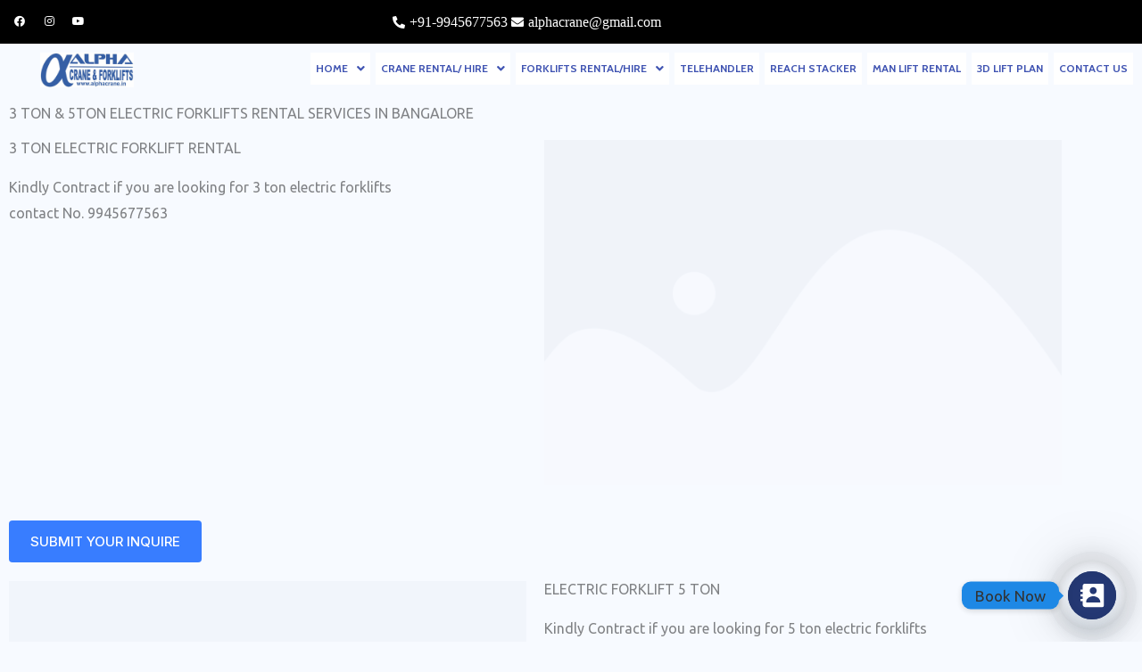

--- FILE ---
content_type: text/html; charset=UTF-8
request_url: https://alphacrane.in/electric-forklift-rental/
body_size: 27477
content:
<!DOCTYPE html>
<html dir="ltr" lang="en-GB" prefix="og: https://ogp.me/ns#" prefix="og: https://ogp.me/ns#">
<head>
<meta charset="UTF-8">
<meta name="viewport" content="width=device-width, initial-scale=1">
	<link rel="profile" href="https://gmpg.org/xfn/11"> 
				<style>								
					form#stickyelements-form input::-moz-placeholder{
						color: #4F4F4F;
					} 
					form#stickyelements-form input::-ms-input-placeholder{
						color: #4F4F4F					} 
					form#stickyelements-form input::-webkit-input-placeholder{
						color: #4F4F4F					}
					form#stickyelements-form input::placeholder{
						color: #4F4F4F					}
					form#stickyelements-form textarea::placeholder {
						color: #4F4F4F					}
					form#stickyelements-form textarea::-moz-placeholder {
						color: #4F4F4F					}					
			</style>	
				<style>img:is([sizes="auto" i], [sizes^="auto," i]) { contain-intrinsic-size: 3000px 1500px }</style>
	
		<!-- All in One SEO 4.9.3 - aioseo.com -->
	<meta name="description" content="3 TON &amp; 5TON ELECTRIC FORKLIFTS RENTAL SERVICES IN BANGALORE 3 TON ELECTRIC FORKLIFT RENTAL Kindly Contract if you are looking for 3 ton electric forklifts ​contact No. 9945677563 SUBMIT YOUR INQUIRE ELECTRIC FORKLIFT 5 TON Kindly Contract if you are looking for 5 ton electric forklifts ​contact No. 9945677563 SUBMIT YOUR INQUIRY" />
	<meta name="robots" content="max-image-preview:large" />
	<meta name="google-site-verification" content="JXG4ANeuwIo_UJbB1KbFAyzZey0vCo-LfK98qAmdh58" />
	<link rel="canonical" href="https://alphacrane.in/electric-forklift-rental/" />
	<meta name="generator" content="All in One SEO (AIOSEO) 4.9.3" />
		<meta property="og:locale" content="en_GB" />
		<meta property="og:site_name" content="Alpha Crane &amp; Forklifts -  Crane &amp; Forklift Rental services near ( KIADB BAGALUR, KIADB AEROSPACE PARK,KIADB DODDABALLAPUR, KIADB PHASE II, DEVENHALLI ) Crane Rental | crane rental &amp; hire service, forklift rental &amp; hire service | crane rental near kempegowda international airport  | Forklift rental &amp; hire near kempegowda international airport | Crane rental in bangalore | Crane hire | Crane hire in bangalore | Crane rental services | Forklift rental | Forklift hire | Forklift rental in bangalore | Forklifts hire | Forklifts rental - crane rental (  Crane &amp; Forklift Rental services near (KIADB BAGALUR, KIADB AEROSPACE PARK,KIADB DODDABALLAPUR, KIADB PHASE II, DEVENHALLI ), crane hire (  Crane &amp; Forklift Rental services near (KIADB BAGALUR, KIADB AEROSPACE PARK,KIADB DODDABALLAPUR, KIADB PHASE II, DEVENHALLI ) , forklift rental (  Crane &amp; Forklift Rental services near (KIADB BAGALUR, KIADB AEROSPACE PARK,KIADB DODDABALLAPUR, KIADB PHASE II, DEVENHALLI ) , forklift hire (  Crane &amp; Forklift Rental services near (KIADB BAGALUR, KIADB AEROSPACE PARK,KIADB DODDABALLAPUR, KIADB PHASE II, DEVENHALLI ) ,crane rental services near (  Crane &amp; Forklift Rental services near (KIADB BAGALUR, KIADB AEROSPACE PARK,KIADB DODDABALLAPUR, KIADB PHASE II, DEVENHALLI ), Forklifts rental services (  Crane &amp; Forklift Rental services near (KIADB BAGALUR, KIADB AEROSPACE PARK,KIADB DODDABALLAPUR, KIADB PHASE II, DEVENHALLI ), crane hire (  Crane &amp; Forklift Rental services near (KIADB BAGALUR, KIADB AEROSPACE PARK,KIADB DODDABALLAPUR, KIADB PHASE II, DEVENHALLI ) ,  Crane hire near  Crane &amp; Forklift Rental services near (KIADB BAGALUR, KIADB AEROSPACE PARK,KIADB DODDABALLAPUR, KIADB PHASE II, DEVENHALLI  , Crane rental near (  Crane &amp; Forklift Rental services near (KIADB BAGALUR, KIADB AEROSPACE PARK,KIADB DODDABALLAPUR), KIADB PHASE II, DEVENHALLI ) , Crane rental in  Crane &amp; Forklift Rental services near (KIADB BAGALUR, KIADB AEROSPACE PARK,KIADB DODDABALLAPUR, KIADB PHASE II, DEVENHALLI ) , Crane rental services (  Crane &amp; Forklift Rental services near (KIADB BAGALUR, KIADB AEROSPACE PARK,KIADB DODDABALLAPUR, KIADB PHASE II, DEVENHALLI ) , Crane rental services in (  Crane &amp; Forklift Rental services near (KIADB BAGALUR, KIADB AEROSPACE PARK,KIADB DODDABALLAPUR, KIADB PHASE II, DEVENHALLI ), Crane hire in  Crane &amp; Forklift Rental services near (KIADB BAGALUR, KIADB AEROSPACE PARK,KIADB DODDABALLAPUR, KIADB PHASE II, DEVENHALLI ) , All terrain cranes rental, Material lifting cranes rental   Forklift Rental (  Crane &amp; Forklift Rental services near (KIADB BAGALUR, KIADB AEROSPACE PARK,KIADB DODDABALLAPUR, KIADB PHASE II, DEVENHALLI ) , forklift rental services near me, forklift rental services (  Crane &amp; Forklift Rental services near (KIADB BAGALUR, KIADB AEROSPACE PARK,KIADB DODDABALLAPUR, KIADB PHASE II, DEVENHALLI ), Material lifting forklift rental, Material handling equipment rental , Battery forklift rental services, Forklift rental in bangalore (  Crane &amp; Forklift Rental services near (KIADB BAGALUR, KIADB AEROSPACE PARK,KIADB DODDABALLAPUR, KIADB PHASE II, DEVENHALLI ) , forklifts rental bangalore( Crane &amp; Forklift Rental services near (KIADB BAGALUR, KIADB AEROSPACE PARK,KIADB DODDABALLAPUR, KIADB PHASE II, DEVENHALLI )  , Forklifts on rent in bangalore (  Crane &amp; Forklift Rental services near ( KIADB BAGALUR, KIADB AEROSPACE PARK,KIADB DODDABALLAPUR, KIADB PHASE II, DEVENHALLI ) , Forklift on rent in bangalore (  Crane &amp; Forklift Rental services near (KIADB BAGALUR, KIADB AEROSPACE PARK,KIADB DODDABALLAPUR, KIADB PHASE II, DEVENHALLI ) , container lift truck , container lift truck rental, Boom lift rental , boom Lift on hire , Boom lift rental bangalore" />
		<meta property="og:type" content="article" />
		<meta property="og:title" content="ELECTRIC FORKLIFT RENTAL - Alpha Crane &amp; Forklifts - Crane &amp; Forklift Rental services near ( KIADB BAGALUR, KIADB AEROSPACE PARK,KIADB DODDABALLAPUR, KIADB PHASE II, DEVENHALLI ) Crane Rental | crane rental &amp; hire service, forklift rental &amp; hire service | crane rental near kempegowda international airport | Forklift rental &amp; hire near kempegowda international airport | Crane rental in bangalore | Crane hire | Crane hire in bangalore | Crane rental services | Forklift rental | Forklift hire | Forklift rental in bangalore | Forklifts hire | Forklifts rental" />
		<meta property="og:description" content="3 TON &amp; 5TON ELECTRIC FORKLIFTS RENTAL SERVICES IN BANGALORE 3 TON ELECTRIC FORKLIFT RENTAL Kindly Contract if you are looking for 3 ton electric forklifts ​contact No. 9945677563 SUBMIT YOUR INQUIRE ELECTRIC FORKLIFT 5 TON Kindly Contract if you are looking for 5 ton electric forklifts ​contact No. 9945677563 SUBMIT YOUR INQUIRY" />
		<meta property="og:url" content="https://alphacrane.in/electric-forklift-rental/" />
		<meta property="og:image" content="https://alphacrane.in/wp-content/uploads/2022/02/logo.png" />
		<meta property="og:image:secure_url" content="https://alphacrane.in/wp-content/uploads/2022/02/logo.png" />
		<meta property="article:published_time" content="2022-02-04T17:28:43+00:00" />
		<meta property="article:modified_time" content="2022-05-13T16:40:29+00:00" />
		<meta property="article:publisher" content="https://www.youtube.com/@alphacraneandforklifts" />
		<meta name="twitter:card" content="summary_large_image" />
		<meta name="twitter:title" content="ELECTRIC FORKLIFT RENTAL - Alpha Crane &amp; Forklifts - Crane &amp; Forklift Rental services near ( KIADB BAGALUR, KIADB AEROSPACE PARK,KIADB DODDABALLAPUR, KIADB PHASE II, DEVENHALLI ) Crane Rental | crane rental &amp; hire service, forklift rental &amp; hire service | crane rental near kempegowda international airport | Forklift rental &amp; hire near kempegowda international airport | Crane rental in bangalore | Crane hire | Crane hire in bangalore | Crane rental services | Forklift rental | Forklift hire | Forklift rental in bangalore | Forklifts hire | Forklifts rental" />
		<meta name="twitter:description" content="3 TON &amp; 5TON ELECTRIC FORKLIFTS RENTAL SERVICES IN BANGALORE 3 TON ELECTRIC FORKLIFT RENTAL Kindly Contract if you are looking for 3 ton electric forklifts ​contact No. 9945677563 SUBMIT YOUR INQUIRE ELECTRIC FORKLIFT 5 TON Kindly Contract if you are looking for 5 ton electric forklifts ​contact No. 9945677563 SUBMIT YOUR INQUIRY" />
		<meta name="twitter:image" content="https://alphacrane.in/wp-content/uploads/2022/02/logo.png" />
		<script type="application/ld+json" class="aioseo-schema">
			{"@context":"https:\/\/schema.org","@graph":[{"@type":"BreadcrumbList","@id":"https:\/\/alphacrane.in\/electric-forklift-rental\/#breadcrumblist","itemListElement":[{"@type":"ListItem","@id":"https:\/\/alphacrane.in#listItem","position":1,"name":"Home","item":"https:\/\/alphacrane.in","nextItem":{"@type":"ListItem","@id":"https:\/\/alphacrane.in\/electric-forklift-rental\/#listItem","name":"ELECTRIC  FORKLIFT RENTAL"}},{"@type":"ListItem","@id":"https:\/\/alphacrane.in\/electric-forklift-rental\/#listItem","position":2,"name":"ELECTRIC  FORKLIFT RENTAL","previousItem":{"@type":"ListItem","@id":"https:\/\/alphacrane.in#listItem","name":"Home"}}]},{"@type":"Organization","@id":"https:\/\/alphacrane.in\/#organization","name":"#Alpha Crane & Forklifts -  Crane & Forklift Rental services near ( KIADB BAGALUR, KIADB AEROSPACE PARK,KIADB DODDABALLAPUR, KIADB PHASE II, DEVENHALLI ) Crane Rental | crane rental & hire service, forklift rental & hire service | crane rental near kempegowda international airport  | Forklift rental & hire near kempegowda international airport | Crane rental in bangalore | Crane hire | Crane hire in bangalore | Crane rental services | Forklift rental | Forklift hire | Forklift rental in bangalore | Forklifts hire | Forklifts rental crane rental near KIA Airport Bangalore , Crane Rental near doddaballapur industrial area bangalore, Manlift rental near KIABD Aerospace devanahalli","description":"crane rental (  Crane & Forklift Rental services near (KIADB BAGALUR, KIADB AEROSPACE PARK,KIADB DODDABALLAPUR, KIADB PHASE II, DEVENHALLI ), crane hire (  Crane & Forklift Rental services near (KIADB BAGALUR, KIADB AEROSPACE PARK,KIADB DODDABALLAPUR, KIADB PHASE II, DEVENHALLI ) , forklift rental (  Crane & Forklift Rental services near (KIADB BAGALUR, KIADB AEROSPACE PARK,KIADB DODDABALLAPUR, KIADB PHASE II, DEVENHALLI ) , forklift hire (  Crane & Forklift Rental services near (KIADB BAGALUR, KIADB AEROSPACE PARK,KIADB DODDABALLAPUR, KIADB PHASE II, DEVENHALLI ) ,crane rental services near (  Crane & Forklift Rental services near (KIADB BAGALUR, KIADB AEROSPACE PARK,KIADB DODDABALLAPUR, KIADB PHASE II, DEVENHALLI ), Forklifts rental services (  Crane & Forklift Rental services near (KIADB BAGALUR, KIADB AEROSPACE PARK,KIADB DODDABALLAPUR, KIADB PHASE II, DEVENHALLI ), crane hire (  Crane & Forklift Rental services near (KIADB BAGALUR, KIADB AEROSPACE PARK,KIADB DODDABALLAPUR, KIADB PHASE II, DEVENHALLI ) ,  Crane hire near  Crane & Forklift Rental services near (KIADB BAGALUR, KIADB AEROSPACE PARK,KIADB DODDABALLAPUR, KIADB PHASE II, DEVENHALLI  , Crane rental near (  Crane & Forklift Rental services near (KIADB BAGALUR, KIADB AEROSPACE PARK,KIADB DODDABALLAPUR), KIADB PHASE II, DEVENHALLI ) , Crane rental in  Crane & Forklift Rental services near (KIADB BAGALUR, KIADB AEROSPACE PARK,KIADB DODDABALLAPUR, KIADB PHASE II, DEVENHALLI ) , Crane rental services (  Crane & Forklift Rental services near (KIADB BAGALUR, KIADB AEROSPACE PARK,KIADB DODDABALLAPUR, KIADB PHASE II, DEVENHALLI ) , Crane rental services in (  Crane & Forklift Rental services near (KIADB BAGALUR, KIADB AEROSPACE PARK,KIADB DODDABALLAPUR, KIADB PHASE II, DEVENHALLI ), Crane hire in  Crane & Forklift Rental services near (KIADB BAGALUR, KIADB AEROSPACE PARK,KIADB DODDABALLAPUR, KIADB PHASE II, DEVENHALLI ) , All terrain cranes rental, Material lifting cranes rental   Forklift Rental (  Crane & Forklift Rental services near (KIADB BAGALUR, KIADB AEROSPACE PARK,KIADB DODDABALLAPUR, KIADB PHASE II, DEVENHALLI ) , forklift rental services near me, forklift rental services (  Crane & Forklift Rental services near (KIADB BAGALUR, KIADB AEROSPACE PARK,KIADB DODDABALLAPUR, KIADB PHASE II, DEVENHALLI ), Material lifting forklift rental, Material handling equipment rental , Battery forklift rental services, Forklift rental in bangalore (  Crane & Forklift Rental services near (KIADB BAGALUR, KIADB AEROSPACE PARK,KIADB DODDABALLAPUR, KIADB PHASE II, DEVENHALLI ) , forklifts rental bangalore( Crane & Forklift Rental services near (KIADB BAGALUR, KIADB AEROSPACE PARK,KIADB DODDABALLAPUR, KIADB PHASE II, DEVENHALLI )  , Forklifts on rent in bangalore (  Crane & Forklift Rental services near ( KIADB BAGALUR, KIADB AEROSPACE PARK,KIADB DODDABALLAPUR, KIADB PHASE II, DEVENHALLI ) , Forklift on rent in bangalore (  Crane & Forklift Rental services near (KIADB BAGALUR, KIADB AEROSPACE PARK,KIADB DODDABALLAPUR, KIADB PHASE II, DEVENHALLI ) , container lift truck , container lift truck rental, Boom lift rental , boom Lift on hire , Boom lift rental bangalore crane rental near KIA Airport Bangalore , Crane Rental near doddaballapur industrial area bangalore, Manlift rental near KIABD Aerospace devanahalli","url":"https:\/\/alphacrane.in\/","telephone":"+919945677563","logo":{"@type":"ImageObject","url":"https:\/\/alphacrane.in\/wp-content\/uploads\/2025\/09\/alpha_crane_logo-removebg-preview.png","@id":"https:\/\/alphacrane.in\/electric-forklift-rental\/#organizationLogo","width":819,"height":304},"image":{"@id":"https:\/\/alphacrane.in\/electric-forklift-rental\/#organizationLogo"},"sameAs":["https:\/\/www.youtube.com\/@alphacraneandforklifts"]},{"@type":"WebPage","@id":"https:\/\/alphacrane.in\/electric-forklift-rental\/#webpage","url":"https:\/\/alphacrane.in\/electric-forklift-rental\/","name":"ELECTRIC FORKLIFT RENTAL - Alpha Crane & Forklifts - Crane & Forklift Rental services near ( KIADB BAGALUR, KIADB AEROSPACE PARK,KIADB DODDABALLAPUR, KIADB PHASE II, DEVENHALLI ) Crane Rental | crane rental & hire service, forklift rental & hire service | crane rental near kempegowda international airport | Forklift rental & hire near kempegowda international airport | Crane rental in bangalore | Crane hire | Crane hire in bangalore | Crane rental services | Forklift rental | Forklift hire | Forklift rental in bangalore | Forklifts hire | Forklifts rental","description":"3 TON & 5TON ELECTRIC FORKLIFTS RENTAL SERVICES IN BANGALORE 3 TON ELECTRIC FORKLIFT RENTAL Kindly Contract if you are looking for 3 ton electric forklifts \u200bcontact No. 9945677563 SUBMIT YOUR INQUIRE ELECTRIC FORKLIFT 5 TON Kindly Contract if you are looking for 5 ton electric forklifts \u200bcontact No. 9945677563 SUBMIT YOUR INQUIRY","inLanguage":"en-GB","isPartOf":{"@id":"https:\/\/alphacrane.in\/#website"},"breadcrumb":{"@id":"https:\/\/alphacrane.in\/electric-forklift-rental\/#breadcrumblist"},"datePublished":"2022-02-04T17:28:43+00:00","dateModified":"2022-05-13T16:40:29+00:00"},{"@type":"WebSite","@id":"https:\/\/alphacrane.in\/#website","url":"https:\/\/alphacrane.in\/","name":"Alpha Crane & Forklifts -  Crane & Forklift Rental services near ( KIADB BAGALUR, KIADB AEROSPACE PARK,KIADB DODDABALLAPUR, KIADB PHASE II, DEVENHALLI ) Crane Rental | crane rental & hire service, forklift rental & hire service | crane rental near kempegowda international airport  | Forklift rental & hire near kempegowda international airport | Crane rental in bangalore | Crane hire | Crane hire in bangalore | Crane rental services | Forklift rental | Forklift hire | Forklift rental in bangalore | Forklifts hire | Forklifts rental","description":"crane rental (  Crane & Forklift Rental services near (KIADB BAGALUR, KIADB AEROSPACE PARK,KIADB DODDABALLAPUR, KIADB PHASE II, DEVENHALLI ), crane hire (  Crane & Forklift Rental services near (KIADB BAGALUR, KIADB AEROSPACE PARK,KIADB DODDABALLAPUR, KIADB PHASE II, DEVENHALLI ) , forklift rental (  Crane & Forklift Rental services near (KIADB BAGALUR, KIADB AEROSPACE PARK,KIADB DODDABALLAPUR, KIADB PHASE II, DEVENHALLI ) , forklift hire (  Crane & Forklift Rental services near (KIADB BAGALUR, KIADB AEROSPACE PARK,KIADB DODDABALLAPUR, KIADB PHASE II, DEVENHALLI ) ,crane rental services near (  Crane & Forklift Rental services near (KIADB BAGALUR, KIADB AEROSPACE PARK,KIADB DODDABALLAPUR, KIADB PHASE II, DEVENHALLI ), Forklifts rental services (  Crane & Forklift Rental services near (KIADB BAGALUR, KIADB AEROSPACE PARK,KIADB DODDABALLAPUR, KIADB PHASE II, DEVENHALLI ), crane hire (  Crane & Forklift Rental services near (KIADB BAGALUR, KIADB AEROSPACE PARK,KIADB DODDABALLAPUR, KIADB PHASE II, DEVENHALLI ) ,  Crane hire near  Crane & Forklift Rental services near (KIADB BAGALUR, KIADB AEROSPACE PARK,KIADB DODDABALLAPUR, KIADB PHASE II, DEVENHALLI  , Crane rental near (  Crane & Forklift Rental services near (KIADB BAGALUR, KIADB AEROSPACE PARK,KIADB DODDABALLAPUR), KIADB PHASE II, DEVENHALLI ) , Crane rental in  Crane & Forklift Rental services near (KIADB BAGALUR, KIADB AEROSPACE PARK,KIADB DODDABALLAPUR, KIADB PHASE II, DEVENHALLI ) , Crane rental services (  Crane & Forklift Rental services near (KIADB BAGALUR, KIADB AEROSPACE PARK,KIADB DODDABALLAPUR, KIADB PHASE II, DEVENHALLI ) , Crane rental services in (  Crane & Forklift Rental services near (KIADB BAGALUR, KIADB AEROSPACE PARK,KIADB DODDABALLAPUR, KIADB PHASE II, DEVENHALLI ), Crane hire in  Crane & Forklift Rental services near (KIADB BAGALUR, KIADB AEROSPACE PARK,KIADB DODDABALLAPUR, KIADB PHASE II, DEVENHALLI ) , All terrain cranes rental, Material lifting cranes rental   Forklift Rental (  Crane & Forklift Rental services near (KIADB BAGALUR, KIADB AEROSPACE PARK,KIADB DODDABALLAPUR, KIADB PHASE II, DEVENHALLI ) , forklift rental services near me, forklift rental services (  Crane & Forklift Rental services near (KIADB BAGALUR, KIADB AEROSPACE PARK,KIADB DODDABALLAPUR, KIADB PHASE II, DEVENHALLI ), Material lifting forklift rental, Material handling equipment rental , Battery forklift rental services, Forklift rental in bangalore (  Crane & Forklift Rental services near (KIADB BAGALUR, KIADB AEROSPACE PARK,KIADB DODDABALLAPUR, KIADB PHASE II, DEVENHALLI ) , forklifts rental bangalore( Crane & Forklift Rental services near (KIADB BAGALUR, KIADB AEROSPACE PARK,KIADB DODDABALLAPUR, KIADB PHASE II, DEVENHALLI )  , Forklifts on rent in bangalore (  Crane & Forklift Rental services near ( KIADB BAGALUR, KIADB AEROSPACE PARK,KIADB DODDABALLAPUR, KIADB PHASE II, DEVENHALLI ) , Forklift on rent in bangalore (  Crane & Forklift Rental services near (KIADB BAGALUR, KIADB AEROSPACE PARK,KIADB DODDABALLAPUR, KIADB PHASE II, DEVENHALLI ) , container lift truck , container lift truck rental, Boom lift rental , boom Lift on hire , Boom lift rental bangalore","inLanguage":"en-GB","publisher":{"@id":"https:\/\/alphacrane.in\/#organization"}}]}
		</script>
		<!-- All in One SEO -->


<!-- Search Engine Optimization by Rank Math - https://rankmath.com/ -->
<title>ELECTRIC FORKLIFT RENTAL - Alpha Crane &amp; Forklifts - Crane &amp; Forklift Rental services near ( KIADB BAGALUR, KIADB AEROSPACE PARK,KIADB DODDABALLAPUR, KIADB PHASE II, DEVENHALLI ) Crane Rental | crane rental &amp; hire service, forklift rental &amp; hire service | crane rental near kempegowda international airport | Forklift rental &amp; hire near kempegowda international airport | Crane rental in bangalore | Crane hire | Crane hire in bangalore | Crane rental services | Forklift rental | Forklift hire | Forklift rental in bangalore | Forklifts hire | Forklifts rental</title>
<meta name="description" content="We operate a modern fleet of mobile cranes including all terrain cranes, hydraulic truck mounted cranes, crawler cranes, rough terrain cranes and cab-down"/>
<meta name="robots" content="follow, index, max-snippet:-1, max-video-preview:-1, max-image-preview:large"/>
<link rel="canonical" href="https://alphacrane.in/electric-forklift-rental/" />
<meta property="og:locale" content="en_GB" />
<meta property="og:type" content="article" />
<meta property="og:title" content="ELECTRIC FORKLIFT RENTAL | Alpha Crane &amp; Forklifts - Crane &amp; Forklift Rental services near ( KIADB BAGALUR, KIADB AEROSPACE PARK,KIADB DODDABALLAPUR, KIADB PHASE II, DEVENHALLI ) Crane Rental | crane rental &amp; hire service, forklift rental &amp; hire service | crane rental near kempegowda international airport | Forklift rental &amp; hire near kempegowda international airport | Crane rental in bangalore | Crane hire | Crane hire in bangalore | Crane rental services | Forklift rental | Forklift hire | Forklift rental in bangalore | Forklifts hire | Forklifts rental" />
<meta property="og:description" content="We operate a modern fleet of mobile cranes including all terrain cranes, hydraulic truck mounted cranes, crawler cranes, rough terrain cranes and cab-down" />
<meta property="og:url" content="https://alphacrane.in/electric-forklift-rental/" />
<meta property="og:site_name" content="Alpha Crane &amp; Forklifts -  Crane &amp; Forklift Rental services near ( KIADB BAGALUR, KIADB AEROSPACE PARK,KIADB DODDABALLAPUR, KIADB PHASE II, DEVENHALLI ) Crane Rental | crane rental &amp; hire service, forklift rental &amp; hire service | crane rental near kempegowda international airport  | Forklift rental &amp; hire near kempegowda international airport | Crane rental in bangalore | Crane hire | Crane hire in bangalore | Crane rental services | Forklift rental | Forklift hire | Forklift rental in bangalore | Forklifts hire | Forklifts rental" />
<meta property="og:updated_time" content="2022-05-13T16:40:29+00:00" />
<meta property="og:image" content="https://alphacrane.in/wp-content/plugins/elementor/assets/images/placeholder.png" />
<meta property="og:image:secure_url" content="https://alphacrane.in/wp-content/plugins/elementor/assets/images/placeholder.png" />
<meta property="og:image:alt" content="ELECTRIC  FORKLIFT RENTAL" />
<meta property="article:published_time" content="2022-02-04T17:28:43+00:00" />
<meta property="article:modified_time" content="2022-05-13T16:40:29+00:00" />
<meta name="twitter:card" content="summary_large_image" />
<meta name="twitter:title" content="ELECTRIC FORKLIFT RENTAL | Alpha Crane &amp; Forklifts - Crane &amp; Forklift Rental services near ( KIADB BAGALUR, KIADB AEROSPACE PARK,KIADB DODDABALLAPUR, KIADB PHASE II, DEVENHALLI ) Crane Rental | crane rental &amp; hire service, forklift rental &amp; hire service | crane rental near kempegowda international airport | Forklift rental &amp; hire near kempegowda international airport | Crane rental in bangalore | Crane hire | Crane hire in bangalore | Crane rental services | Forklift rental | Forklift hire | Forklift rental in bangalore | Forklifts hire | Forklifts rental" />
<meta name="twitter:description" content="We operate a modern fleet of mobile cranes including all terrain cranes, hydraulic truck mounted cranes, crawler cranes, rough terrain cranes and cab-down" />
<meta name="twitter:image" content="https://alphacrane.in/wp-content/plugins/elementor/assets/images/placeholder.png" />
<meta name="twitter:label1" content="Time to read" />
<meta name="twitter:data1" content="Less than a minute" />
<script type="application/ld+json" class="rank-math-schema">{"@context":"https://schema.org","@graph":[{"@type":"Organization","@id":"https://alphacrane.in/#organization","name":"Crane Rental | Crane rental in bangalore | Crane hire | Crane hire in bangalore | Crane rental services | Forklift rental | Forklift hire | Forklift rental in bangalore | Forklifts hire | Forklifts rental","url":"https://alphacrane.in","logo":{"@type":"ImageObject","@id":"https://alphacrane.in/#logo","url":"https://alphacrane.in/wp-content/uploads/2022/02/logo.png","contentUrl":"https://alphacrane.in/wp-content/uploads/2022/02/logo.png","caption":"Crane Rental | Crane rental in bangalore | Crane hire | Crane hire in bangalore | Crane rental services | Forklift rental | Forklift hire | Forklift rental in bangalore | Forklifts hire | Forklifts rental","inLanguage":"en-GB","width":"1654","height":"615"}},{"@type":"WebSite","@id":"https://alphacrane.in/#website","url":"https://alphacrane.in","name":"Crane Rental | Crane rental in bangalore | Crane hire | Crane hire in bangalore | Crane rental services | Forklift rental | Forklift hire | Forklift rental in bangalore | Forklifts hire | Forklifts rental","publisher":{"@id":"https://alphacrane.in/#organization"},"inLanguage":"en-GB"},{"@type":"ImageObject","@id":"https://alphacrane.in/wp-content/plugins/elementor/assets/images/placeholder.png","url":"https://alphacrane.in/wp-content/plugins/elementor/assets/images/placeholder.png","width":"200","height":"200","inLanguage":"en-GB"},{"@type":"BreadcrumbList","@id":"https://alphacrane.in/electric-forklift-rental/#breadcrumb","itemListElement":[{"@type":"ListItem","position":"1","item":{"@id":"https://alphacrane.in","name":"Home"}},{"@type":"ListItem","position":"2","item":{"@id":"https://alphacrane.in/electric-forklift-rental/","name":"ELECTRIC  FORKLIFT RENTAL"}}]},{"@type":"WebPage","@id":"https://alphacrane.in/electric-forklift-rental/#webpage","url":"https://alphacrane.in/electric-forklift-rental/","name":"ELECTRIC FORKLIFT RENTAL | Alpha Crane &amp; Forklifts - Crane &amp; Forklift Rental services near ( KIADB BAGALUR, KIADB AEROSPACE PARK,KIADB DODDABALLAPUR, KIADB PHASE II, DEVENHALLI ) Crane Rental | crane rental &amp; hire service, forklift rental &amp; hire service | crane rental near kempegowda international airport | Forklift rental &amp; hire near kempegowda international airport | Crane rental in bangalore | Crane hire | Crane hire in bangalore | Crane rental services | Forklift rental | Forklift hire | Forklift rental in bangalore | Forklifts hire | Forklifts rental","datePublished":"2022-02-04T17:28:43+00:00","dateModified":"2022-05-13T16:40:29+00:00","isPartOf":{"@id":"https://alphacrane.in/#website"},"primaryImageOfPage":{"@id":"https://alphacrane.in/wp-content/plugins/elementor/assets/images/placeholder.png"},"inLanguage":"en-GB","breadcrumb":{"@id":"https://alphacrane.in/electric-forklift-rental/#breadcrumb"}},{"@type":"Person","@id":"https://alphacrane.in/author/alphacrane/","name":"alphacrane","url":"https://alphacrane.in/author/alphacrane/","image":{"@type":"ImageObject","@id":"https://secure.gravatar.com/avatar/078c87338ddfda2c24acb9858f1b8450042aa10bbe6be898c2b45d83f1272c56?s=96&amp;d=mm&amp;r=g","url":"https://secure.gravatar.com/avatar/078c87338ddfda2c24acb9858f1b8450042aa10bbe6be898c2b45d83f1272c56?s=96&amp;d=mm&amp;r=g","caption":"alphacrane","inLanguage":"en-GB"},"sameAs":["https://alphacrane.in"],"worksFor":{"@id":"https://alphacrane.in/#organization"}},{"@type":"Article","headline":"ELECTRIC FORKLIFT RENTAL | Alpha Crane &amp; Forklifts - Crane &amp; Forklift Rental services near ( KIADB","datePublished":"2022-02-04T17:28:43+00:00","dateModified":"2022-05-13T16:40:29+00:00","author":{"@id":"https://alphacrane.in/author/alphacrane/","name":"alphacrane"},"publisher":{"@id":"https://alphacrane.in/#organization"},"description":"We operate a modern fleet of mobile cranes including all terrain cranes, hydraulic truck mounted cranes, crawler cranes, rough terrain cranes and cab-down","name":"ELECTRIC FORKLIFT RENTAL | Alpha Crane &amp; Forklifts - Crane &amp; Forklift Rental services near ( KIADB","@id":"https://alphacrane.in/electric-forklift-rental/#richSnippet","isPartOf":{"@id":"https://alphacrane.in/electric-forklift-rental/#webpage"},"image":{"@id":"https://alphacrane.in/wp-content/plugins/elementor/assets/images/placeholder.png"},"inLanguage":"en-GB","mainEntityOfPage":{"@id":"https://alphacrane.in/electric-forklift-rental/#webpage"}}]}</script>
<!-- /Rank Math WordPress SEO plugin -->

<link rel='dns-prefetch' href='//fonts.googleapis.com' />
<link rel="alternate" type="application/rss+xml" title="Alpha Crane &amp; Forklifts -  Crane &amp; Forklift Rental services near ( KIADB BAGALUR, KIADB AEROSPACE PARK,KIADB DODDABALLAPUR, KIADB PHASE II, DEVENHALLI ) Crane Rental | crane rental &amp; hire service, forklift rental &amp; hire service | crane rental near kempegowda international airport  | Forklift rental &amp; hire near kempegowda international airport | Crane rental in bangalore | Crane hire | Crane hire in bangalore | Crane rental services | Forklift rental | Forklift hire | Forklift rental in bangalore | Forklifts hire | Forklifts rental &raquo; Feed" href="https://alphacrane.in/feed/" />
<link rel="alternate" type="application/rss+xml" title="Alpha Crane &amp; Forklifts -  Crane &amp; Forklift Rental services near ( KIADB BAGALUR, KIADB AEROSPACE PARK,KIADB DODDABALLAPUR, KIADB PHASE II, DEVENHALLI ) Crane Rental | crane rental &amp; hire service, forklift rental &amp; hire service | crane rental near kempegowda international airport  | Forklift rental &amp; hire near kempegowda international airport | Crane rental in bangalore | Crane hire | Crane hire in bangalore | Crane rental services | Forklift rental | Forklift hire | Forklift rental in bangalore | Forklifts hire | Forklifts rental &raquo; Comments Feed" href="https://alphacrane.in/comments/feed/" />
		<!-- This site uses the Google Analytics by MonsterInsights plugin v9.11.1 - Using Analytics tracking - https://www.monsterinsights.com/ -->
		<!-- Note: MonsterInsights is not currently configured on this site. The site owner needs to authenticate with Google Analytics in the MonsterInsights settings panel. -->
					<!-- No tracking code set -->
				<!-- / Google Analytics by MonsterInsights -->
		<script>
window._wpemojiSettings = {"baseUrl":"https:\/\/s.w.org\/images\/core\/emoji\/16.0.1\/72x72\/","ext":".png","svgUrl":"https:\/\/s.w.org\/images\/core\/emoji\/16.0.1\/svg\/","svgExt":".svg","source":{"concatemoji":"https:\/\/alphacrane.in\/wp-includes\/js\/wp-emoji-release.min.js?ver=6.8.3"}};
/*! This file is auto-generated */
!function(s,n){var o,i,e;function c(e){try{var t={supportTests:e,timestamp:(new Date).valueOf()};sessionStorage.setItem(o,JSON.stringify(t))}catch(e){}}function p(e,t,n){e.clearRect(0,0,e.canvas.width,e.canvas.height),e.fillText(t,0,0);var t=new Uint32Array(e.getImageData(0,0,e.canvas.width,e.canvas.height).data),a=(e.clearRect(0,0,e.canvas.width,e.canvas.height),e.fillText(n,0,0),new Uint32Array(e.getImageData(0,0,e.canvas.width,e.canvas.height).data));return t.every(function(e,t){return e===a[t]})}function u(e,t){e.clearRect(0,0,e.canvas.width,e.canvas.height),e.fillText(t,0,0);for(var n=e.getImageData(16,16,1,1),a=0;a<n.data.length;a++)if(0!==n.data[a])return!1;return!0}function f(e,t,n,a){switch(t){case"flag":return n(e,"\ud83c\udff3\ufe0f\u200d\u26a7\ufe0f","\ud83c\udff3\ufe0f\u200b\u26a7\ufe0f")?!1:!n(e,"\ud83c\udde8\ud83c\uddf6","\ud83c\udde8\u200b\ud83c\uddf6")&&!n(e,"\ud83c\udff4\udb40\udc67\udb40\udc62\udb40\udc65\udb40\udc6e\udb40\udc67\udb40\udc7f","\ud83c\udff4\u200b\udb40\udc67\u200b\udb40\udc62\u200b\udb40\udc65\u200b\udb40\udc6e\u200b\udb40\udc67\u200b\udb40\udc7f");case"emoji":return!a(e,"\ud83e\udedf")}return!1}function g(e,t,n,a){var r="undefined"!=typeof WorkerGlobalScope&&self instanceof WorkerGlobalScope?new OffscreenCanvas(300,150):s.createElement("canvas"),o=r.getContext("2d",{willReadFrequently:!0}),i=(o.textBaseline="top",o.font="600 32px Arial",{});return e.forEach(function(e){i[e]=t(o,e,n,a)}),i}function t(e){var t=s.createElement("script");t.src=e,t.defer=!0,s.head.appendChild(t)}"undefined"!=typeof Promise&&(o="wpEmojiSettingsSupports",i=["flag","emoji"],n.supports={everything:!0,everythingExceptFlag:!0},e=new Promise(function(e){s.addEventListener("DOMContentLoaded",e,{once:!0})}),new Promise(function(t){var n=function(){try{var e=JSON.parse(sessionStorage.getItem(o));if("object"==typeof e&&"number"==typeof e.timestamp&&(new Date).valueOf()<e.timestamp+604800&&"object"==typeof e.supportTests)return e.supportTests}catch(e){}return null}();if(!n){if("undefined"!=typeof Worker&&"undefined"!=typeof OffscreenCanvas&&"undefined"!=typeof URL&&URL.createObjectURL&&"undefined"!=typeof Blob)try{var e="postMessage("+g.toString()+"("+[JSON.stringify(i),f.toString(),p.toString(),u.toString()].join(",")+"));",a=new Blob([e],{type:"text/javascript"}),r=new Worker(URL.createObjectURL(a),{name:"wpTestEmojiSupports"});return void(r.onmessage=function(e){c(n=e.data),r.terminate(),t(n)})}catch(e){}c(n=g(i,f,p,u))}t(n)}).then(function(e){for(var t in e)n.supports[t]=e[t],n.supports.everything=n.supports.everything&&n.supports[t],"flag"!==t&&(n.supports.everythingExceptFlag=n.supports.everythingExceptFlag&&n.supports[t]);n.supports.everythingExceptFlag=n.supports.everythingExceptFlag&&!n.supports.flag,n.DOMReady=!1,n.readyCallback=function(){n.DOMReady=!0}}).then(function(){return e}).then(function(){var e;n.supports.everything||(n.readyCallback(),(e=n.source||{}).concatemoji?t(e.concatemoji):e.wpemoji&&e.twemoji&&(t(e.twemoji),t(e.wpemoji)))}))}((window,document),window._wpemojiSettings);
</script>
<link rel='stylesheet' id='astra-theme-css-css' href='https://alphacrane.in/wp-content/themes/astra/assets/css/minified/frontend.min.css?ver=4.12.1' media='all' />
<style id='astra-theme-css-inline-css'>
.ast-no-sidebar .entry-content .alignfull {margin-left: calc( -50vw + 50%);margin-right: calc( -50vw + 50%);max-width: 100vw;width: 100vw;}.ast-no-sidebar .entry-content .alignwide {margin-left: calc(-41vw + 50%);margin-right: calc(-41vw + 50%);max-width: unset;width: unset;}.ast-no-sidebar .entry-content .alignfull .alignfull,.ast-no-sidebar .entry-content .alignfull .alignwide,.ast-no-sidebar .entry-content .alignwide .alignfull,.ast-no-sidebar .entry-content .alignwide .alignwide,.ast-no-sidebar .entry-content .wp-block-column .alignfull,.ast-no-sidebar .entry-content .wp-block-column .alignwide{width: 100%;margin-left: auto;margin-right: auto;}.wp-block-gallery,.blocks-gallery-grid {margin: 0;}.wp-block-separator {max-width: 100px;}.wp-block-separator.is-style-wide,.wp-block-separator.is-style-dots {max-width: none;}.entry-content .has-2-columns .wp-block-column:first-child {padding-right: 10px;}.entry-content .has-2-columns .wp-block-column:last-child {padding-left: 10px;}@media (max-width: 782px) {.entry-content .wp-block-columns .wp-block-column {flex-basis: 100%;}.entry-content .has-2-columns .wp-block-column:first-child {padding-right: 0;}.entry-content .has-2-columns .wp-block-column:last-child {padding-left: 0;}}body .entry-content .wp-block-latest-posts {margin-left: 0;}body .entry-content .wp-block-latest-posts li {list-style: none;}.ast-no-sidebar .ast-container .entry-content .wp-block-latest-posts {margin-left: 0;}.ast-header-break-point .entry-content .alignwide {margin-left: auto;margin-right: auto;}.entry-content .blocks-gallery-item img {margin-bottom: auto;}.wp-block-pullquote {border-top: 4px solid #555d66;border-bottom: 4px solid #555d66;color: #40464d;}:root{--ast-post-nav-space:0;--ast-container-default-xlg-padding:6.67em;--ast-container-default-lg-padding:5.67em;--ast-container-default-slg-padding:4.34em;--ast-container-default-md-padding:3.34em;--ast-container-default-sm-padding:6.67em;--ast-container-default-xs-padding:2.4em;--ast-container-default-xxs-padding:1.4em;--ast-code-block-background:#EEEEEE;--ast-comment-inputs-background:#FAFAFA;--ast-normal-container-width:1200px;--ast-narrow-container-width:750px;--ast-blog-title-font-weight:normal;--ast-blog-meta-weight:inherit;--ast-global-color-primary:var(--ast-global-color-5);--ast-global-color-secondary:var(--ast-global-color-4);--ast-global-color-alternate-background:var(--ast-global-color-7);--ast-global-color-subtle-background:var(--ast-global-color-6);--ast-bg-style-guide:var( --ast-global-color-secondary,--ast-global-color-5 );--ast-shadow-style-guide:0px 0px 4px 0 #00000057;--ast-global-dark-bg-style:#fff;--ast-global-dark-lfs:#fbfbfb;--ast-widget-bg-color:#fafafa;--ast-wc-container-head-bg-color:#fbfbfb;--ast-title-layout-bg:#eeeeee;--ast-search-border-color:#e7e7e7;--ast-lifter-hover-bg:#e6e6e6;--ast-gallery-block-color:#000;--srfm-color-input-label:var(--ast-global-color-2);}html{font-size:100%;}a,.page-title{color:var(--ast-global-color-0);}a:hover,a:focus{color:var(--ast-global-color-1);}body,button,input,select,textarea,.ast-button,.ast-custom-button{font-family:'Ubuntu',sans-serif;font-weight:400;font-size:16px;font-size:1rem;}blockquote{color:var(--ast-global-color-3);}p,.entry-content p{margin-bottom:1em;}h1,h2,h3,h4,h5,h6,.entry-content :where(h1,h2,h3,h4,h5,h6),.entry-content :where(h1,h2,h3,h4,h5,h6) a,.site-title,.site-title a{font-family:'Inter',sans-serif;font-weight:600;line-height:1.2em;}.site-title{font-size:35px;font-size:2.1875rem;display:none;}header .custom-logo-link img{max-width:152px;width:152px;}.astra-logo-svg{width:152px;}.site-header .site-description{font-size:15px;font-size:0.9375rem;display:none;}.entry-title{font-size:30px;font-size:1.875rem;}.archive .ast-article-post .ast-article-inner,.blog .ast-article-post .ast-article-inner,.archive .ast-article-post .ast-article-inner:hover,.blog .ast-article-post .ast-article-inner:hover{overflow:hidden;}h1,.entry-content :where(h1),.entry-content :where(h1) a{font-size:56px;font-size:3.5rem;font-weight:600;font-family:'Inter',sans-serif;line-height:1.4em;}h2,.entry-content :where(h2),.entry-content :where(h2) a{font-size:40px;font-size:2.5rem;font-weight:600;font-family:'Inter',sans-serif;line-height:1.3em;}h3,.entry-content :where(h3),.entry-content :where(h3) a{font-size:24px;font-size:1.5rem;font-weight:600;font-family:'Inter',sans-serif;line-height:1.3em;}h4,.entry-content :where(h4),.entry-content :where(h4) a{font-size:22px;font-size:1.375rem;line-height:1.2em;font-family:'Inter',sans-serif;}h5,.entry-content :where(h5),.entry-content :where(h5) a{font-size:20px;font-size:1.25rem;line-height:1.2em;font-family:'Inter',sans-serif;}h6,.entry-content :where(h6),.entry-content :where(h6) a{font-size:18px;font-size:1.125rem;line-height:1.25em;font-family:'Inter',sans-serif;}::selection{background-color:var(--ast-global-color-0);color:#ffffff;}body,h1,h2,h3,h4,h5,h6,.entry-title a,.entry-content :where(h1,h2,h3,h4,h5,h6),.entry-content :where(h1,h2,h3,h4,h5,h6) a{color:var(--ast-global-color-3);}.tagcloud a:hover,.tagcloud a:focus,.tagcloud a.current-item{color:#ffffff;border-color:var(--ast-global-color-0);background-color:var(--ast-global-color-0);}input:focus,input[type="text"]:focus,input[type="email"]:focus,input[type="url"]:focus,input[type="password"]:focus,input[type="reset"]:focus,input[type="search"]:focus,textarea:focus{border-color:var(--ast-global-color-0);}input[type="radio"]:checked,input[type=reset],input[type="checkbox"]:checked,input[type="checkbox"]:hover:checked,input[type="checkbox"]:focus:checked,input[type=range]::-webkit-slider-thumb{border-color:var(--ast-global-color-0);background-color:var(--ast-global-color-0);box-shadow:none;}.site-footer a:hover + .post-count,.site-footer a:focus + .post-count{background:var(--ast-global-color-0);border-color:var(--ast-global-color-0);}.single .nav-links .nav-previous,.single .nav-links .nav-next{color:var(--ast-global-color-0);}.entry-meta,.entry-meta *{line-height:1.45;color:var(--ast-global-color-0);}.entry-meta a:not(.ast-button):hover,.entry-meta a:not(.ast-button):hover *,.entry-meta a:not(.ast-button):focus,.entry-meta a:not(.ast-button):focus *,.page-links > .page-link,.page-links .page-link:hover,.post-navigation a:hover{color:var(--ast-global-color-1);}#cat option,.secondary .calendar_wrap thead a,.secondary .calendar_wrap thead a:visited{color:var(--ast-global-color-0);}.secondary .calendar_wrap #today,.ast-progress-val span{background:var(--ast-global-color-0);}.secondary a:hover + .post-count,.secondary a:focus + .post-count{background:var(--ast-global-color-0);border-color:var(--ast-global-color-0);}.calendar_wrap #today > a{color:#ffffff;}.page-links .page-link,.single .post-navigation a{color:var(--ast-global-color-0);}.ast-search-menu-icon .search-form button.search-submit{padding:0 4px;}.ast-search-menu-icon form.search-form{padding-right:0;}.ast-search-menu-icon.slide-search input.search-field{width:0;}.ast-header-search .ast-search-menu-icon.ast-dropdown-active .search-form,.ast-header-search .ast-search-menu-icon.ast-dropdown-active .search-field:focus{transition:all 0.2s;}.search-form input.search-field:focus{outline:none;}.widget-title,.widget .wp-block-heading{font-size:22px;font-size:1.375rem;color:var(--ast-global-color-3);}.ast-search-menu-icon.slide-search a:focus-visible:focus-visible,.astra-search-icon:focus-visible,#close:focus-visible,a:focus-visible,.ast-menu-toggle:focus-visible,.site .skip-link:focus-visible,.wp-block-loginout input:focus-visible,.wp-block-search.wp-block-search__button-inside .wp-block-search__inside-wrapper,.ast-header-navigation-arrow:focus-visible,.ast-orders-table__row .ast-orders-table__cell:focus-visible,a#ast-apply-coupon:focus-visible,#ast-apply-coupon:focus-visible,#close:focus-visible,.button.search-submit:focus-visible,#search_submit:focus,.normal-search:focus-visible,.ast-header-account-wrap:focus-visible,.astra-cart-drawer-close:focus,.ast-single-variation:focus,.ast-button:focus,.ast-builder-button-wrap:has(.ast-custom-button-link:focus),.ast-builder-button-wrap .ast-custom-button-link:focus{outline-style:dotted;outline-color:inherit;outline-width:thin;}input:focus,input[type="text"]:focus,input[type="email"]:focus,input[type="url"]:focus,input[type="password"]:focus,input[type="reset"]:focus,input[type="search"]:focus,input[type="number"]:focus,textarea:focus,.wp-block-search__input:focus,[data-section="section-header-mobile-trigger"] .ast-button-wrap .ast-mobile-menu-trigger-minimal:focus,.ast-mobile-popup-drawer.active .menu-toggle-close:focus,#ast-scroll-top:focus,#coupon_code:focus,#ast-coupon-code:focus{border-style:dotted;border-color:inherit;border-width:thin;}input{outline:none;}.site-logo-img img{ transition:all 0.2s linear;}body .ast-oembed-container *{position:absolute;top:0;width:100%;height:100%;left:0;}body .wp-block-embed-pocket-casts .ast-oembed-container *{position:unset;}.ast-single-post-featured-section + article {margin-top: 2em;}.site-content .ast-single-post-featured-section img {width: 100%;overflow: hidden;object-fit: cover;}.site > .ast-single-related-posts-container {margin-top: 0;}@media (min-width: 769px) {.ast-desktop .ast-container--narrow {max-width: var(--ast-narrow-container-width);margin: 0 auto;}}.ast-page-builder-template .hentry {margin: 0;}.ast-page-builder-template .site-content > .ast-container {max-width: 100%;padding: 0;}.ast-page-builder-template .site .site-content #primary {padding: 0;margin: 0;}.ast-page-builder-template .no-results {text-align: center;margin: 4em auto;}.ast-page-builder-template .ast-pagination {padding: 2em;}.ast-page-builder-template .entry-header.ast-no-title.ast-no-thumbnail {margin-top: 0;}.ast-page-builder-template .entry-header.ast-header-without-markup {margin-top: 0;margin-bottom: 0;}.ast-page-builder-template .entry-header.ast-no-title.ast-no-meta {margin-bottom: 0;}.ast-page-builder-template.single .post-navigation {padding-bottom: 2em;}.ast-page-builder-template.single-post .site-content > .ast-container {max-width: 100%;}.ast-page-builder-template .entry-header {margin-top: 4em;margin-left: auto;margin-right: auto;padding-left: 20px;padding-right: 20px;}.single.ast-page-builder-template .entry-header {padding-left: 20px;padding-right: 20px;}.ast-page-builder-template .ast-archive-description {margin: 4em auto 0;padding-left: 20px;padding-right: 20px;}.ast-page-builder-template.ast-no-sidebar .entry-content .alignwide {margin-left: 0;margin-right: 0;}@media (max-width:768.9px){#ast-desktop-header{display:none;}}@media (min-width:769px){#ast-mobile-header{display:none;}}.wp-block-buttons.aligncenter{justify-content:center;}@media (max-width:782px){.entry-content .wp-block-columns .wp-block-column{margin-left:0px;}}.wp-block-image.aligncenter{margin-left:auto;margin-right:auto;}.wp-block-table.aligncenter{margin-left:auto;margin-right:auto;}.wp-block-buttons .wp-block-button.is-style-outline .wp-block-button__link.wp-element-button,.ast-outline-button,.wp-block-uagb-buttons-child .uagb-buttons-repeater.ast-outline-button{border-color:var(--ast-global-color-0);border-top-width:2px;border-right-width:2px;border-bottom-width:2px;border-left-width:2px;font-family:'Inter',sans-serif;font-weight:500;font-size:15px;font-size:0.9375rem;line-height:1em;border-top-left-radius:4px;border-top-right-radius:4px;border-bottom-right-radius:4px;border-bottom-left-radius:4px;}.wp-block-button.is-style-outline .wp-block-button__link:hover,.wp-block-buttons .wp-block-button.is-style-outline .wp-block-button__link:focus,.wp-block-buttons .wp-block-button.is-style-outline > .wp-block-button__link:not(.has-text-color):hover,.wp-block-buttons .wp-block-button.wp-block-button__link.is-style-outline:not(.has-text-color):hover,.ast-outline-button:hover,.ast-outline-button:focus,.wp-block-uagb-buttons-child .uagb-buttons-repeater.ast-outline-button:hover,.wp-block-uagb-buttons-child .uagb-buttons-repeater.ast-outline-button:focus{background-color:var(--ast-global-color-1);border-color:var(--ast-global-color-0);}.wp-block-button .wp-block-button__link.wp-element-button.is-style-outline:not(.has-background),.wp-block-button.is-style-outline>.wp-block-button__link.wp-element-button:not(.has-background),.ast-outline-button{background-color:var(--ast-global-color-0);}.entry-content[data-ast-blocks-layout] > figure{margin-bottom:1em;}@media (max-width:768px){.ast-left-sidebar #content > .ast-container{display:flex;flex-direction:column-reverse;width:100%;}.ast-separate-container .ast-article-post,.ast-separate-container .ast-article-single{padding:1.5em 2.14em;}.ast-author-box img.avatar{margin:20px 0 0 0;}}@media (min-width:769px){.ast-separate-container.ast-right-sidebar #primary,.ast-separate-container.ast-left-sidebar #primary{border:0;}.search-no-results.ast-separate-container #primary{margin-bottom:4em;}}.elementor-widget-button .elementor-button{border-style:solid;text-decoration:none;border-top-width:0px;border-right-width:0px;border-left-width:0px;border-bottom-width:0px;}body .elementor-button.elementor-size-sm,body .elementor-button.elementor-size-xs,body .elementor-button.elementor-size-md,body .elementor-button.elementor-size-lg,body .elementor-button.elementor-size-xl,body .elementor-button{border-top-left-radius:4px;border-top-right-radius:4px;border-bottom-right-radius:4px;border-bottom-left-radius:4px;padding-top:16px;padding-right:24px;padding-bottom:16px;padding-left:24px;}.elementor-widget-button .elementor-button{border-color:var(--ast-global-color-0);background-color:var(--ast-global-color-0);}.elementor-widget-button .elementor-button:hover,.elementor-widget-button .elementor-button:focus{color:var(--ast-global-color-5);background-color:var(--ast-global-color-1);border-color:var(--ast-global-color-0);}.wp-block-button .wp-block-button__link ,.elementor-widget-button .elementor-button,.elementor-widget-button .elementor-button:visited{color:var(--ast-global-color-5);}.elementor-widget-button .elementor-button{font-family:'Inter',sans-serif;font-weight:500;font-size:15px;font-size:0.9375rem;line-height:1em;text-transform:capitalize;}body .elementor-button.elementor-size-sm,body .elementor-button.elementor-size-xs,body .elementor-button.elementor-size-md,body .elementor-button.elementor-size-lg,body .elementor-button.elementor-size-xl,body .elementor-button{font-size:15px;font-size:0.9375rem;}.wp-block-button .wp-block-button__link:hover,.wp-block-button .wp-block-button__link:focus{color:var(--ast-global-color-5);background-color:var(--ast-global-color-1);border-color:var(--ast-global-color-0);}.elementor-widget-heading h1.elementor-heading-title{line-height:1.4em;}.elementor-widget-heading h2.elementor-heading-title{line-height:1.3em;}.elementor-widget-heading h3.elementor-heading-title{line-height:1.3em;}.elementor-widget-heading h4.elementor-heading-title{line-height:1.2em;}.elementor-widget-heading h5.elementor-heading-title{line-height:1.2em;}.elementor-widget-heading h6.elementor-heading-title{line-height:1.25em;}.wp-block-button .wp-block-button__link{border-style:solid;border-top-width:0px;border-right-width:0px;border-left-width:0px;border-bottom-width:0px;border-color:var(--ast-global-color-0);background-color:var(--ast-global-color-0);color:var(--ast-global-color-5);font-family:'Inter',sans-serif;font-weight:500;line-height:1em;text-transform:capitalize;font-size:15px;font-size:0.9375rem;border-top-left-radius:4px;border-top-right-radius:4px;border-bottom-right-radius:4px;border-bottom-left-radius:4px;padding-top:16px;padding-right:24px;padding-bottom:16px;padding-left:24px;}.menu-toggle,button,.ast-button,.ast-custom-button,.button,input#submit,input[type="button"],input[type="submit"],input[type="reset"]{border-style:solid;border-top-width:0px;border-right-width:0px;border-left-width:0px;border-bottom-width:0px;color:var(--ast-global-color-5);border-color:var(--ast-global-color-0);background-color:var(--ast-global-color-0);padding-top:16px;padding-right:24px;padding-bottom:16px;padding-left:24px;font-family:'Inter',sans-serif;font-weight:500;font-size:15px;font-size:0.9375rem;line-height:1em;text-transform:capitalize;border-top-left-radius:4px;border-top-right-radius:4px;border-bottom-right-radius:4px;border-bottom-left-radius:4px;}button:focus,.menu-toggle:hover,button:hover,.ast-button:hover,.ast-custom-button:hover .button:hover,.ast-custom-button:hover ,input[type=reset]:hover,input[type=reset]:focus,input#submit:hover,input#submit:focus,input[type="button"]:hover,input[type="button"]:focus,input[type="submit"]:hover,input[type="submit"]:focus{color:var(--ast-global-color-5);background-color:var(--ast-global-color-1);border-color:var(--ast-global-color-0);}@media (max-width:768px){.ast-mobile-header-stack .main-header-bar .ast-search-menu-icon{display:inline-block;}.ast-header-break-point.ast-header-custom-item-outside .ast-mobile-header-stack .main-header-bar .ast-search-icon{margin:0;}.ast-comment-avatar-wrap img{max-width:2.5em;}.ast-comment-meta{padding:0 1.8888em 1.3333em;}.ast-separate-container .ast-comment-list li.depth-1{padding:1.5em 2.14em;}.ast-separate-container .comment-respond{padding:2em 2.14em;}}@media (min-width:544px){.ast-container{max-width:100%;}}@media (max-width:544px){.ast-separate-container .ast-article-post,.ast-separate-container .ast-article-single,.ast-separate-container .comments-title,.ast-separate-container .ast-archive-description{padding:1.5em 1em;}.ast-separate-container #content .ast-container{padding-left:0.54em;padding-right:0.54em;}.ast-separate-container .ast-comment-list .bypostauthor{padding:.5em;}.ast-search-menu-icon.ast-dropdown-active .search-field{width:170px;}} #ast-mobile-header .ast-site-header-cart-li a{pointer-events:none;}body,.ast-separate-container{background-color:var(--ast-global-color-4);background-image:none;}.ast-no-sidebar.ast-separate-container .entry-content .alignfull {margin-left: -6.67em;margin-right: -6.67em;width: auto;}@media (max-width: 1200px) {.ast-no-sidebar.ast-separate-container .entry-content .alignfull {margin-left: -2.4em;margin-right: -2.4em;}}@media (max-width: 768px) {.ast-no-sidebar.ast-separate-container .entry-content .alignfull {margin-left: -2.14em;margin-right: -2.14em;}}@media (max-width: 544px) {.ast-no-sidebar.ast-separate-container .entry-content .alignfull {margin-left: -1em;margin-right: -1em;}}.ast-no-sidebar.ast-separate-container .entry-content .alignwide {margin-left: -20px;margin-right: -20px;}.ast-no-sidebar.ast-separate-container .entry-content .wp-block-column .alignfull,.ast-no-sidebar.ast-separate-container .entry-content .wp-block-column .alignwide {margin-left: auto;margin-right: auto;width: 100%;}@media (max-width:768px){.widget-title{font-size:22px;font-size:1.375rem;}body,button,input,select,textarea,.ast-button,.ast-custom-button{font-size:16px;font-size:1rem;}#secondary,#secondary button,#secondary input,#secondary select,#secondary textarea{font-size:16px;font-size:1rem;}.site-title{display:none;}.site-header .site-description{display:none;}h1,.entry-content :where(h1),.entry-content :where(h1) a{font-size:45px;}h2,.entry-content :where(h2),.entry-content :where(h2) a{font-size:25px;}h3,.entry-content :where(h3),.entry-content :where(h3) a{font-size:20px;}}@media (max-width:544px){.site-title{display:none;}.site-header .site-description{display:none;}h1,.entry-content :where(h1),.entry-content :where(h1) a{font-size:32px;}h2,.entry-content :where(h2),.entry-content :where(h2) a{font-size:24px;}h3,.entry-content :where(h3),.entry-content :where(h3) a{font-size:22px;}h4,.entry-content :where(h4),.entry-content :where(h4) a{font-size:20px;font-size:1.25rem;}h5,.entry-content :where(h5),.entry-content :where(h5) a{font-size:18px;font-size:1.125rem;}h6,.entry-content :where(h6),.entry-content :where(h6) a{font-size:16px;font-size:1rem;}}@media (max-width:544px){html{font-size:91.2%;}}@media (min-width:769px){.ast-container{max-width:1240px;}}@font-face {font-family: "Astra";src: url(https://alphacrane.in/wp-content/themes/astra/assets/fonts/astra.woff) format("woff"),url(https://alphacrane.in/wp-content/themes/astra/assets/fonts/astra.ttf) format("truetype"),url(https://alphacrane.in/wp-content/themes/astra/assets/fonts/astra.svg#astra) format("svg");font-weight: normal;font-style: normal;font-display: fallback;}@media (min-width:769px){.main-header-menu .sub-menu .menu-item.ast-left-align-sub-menu:hover > .sub-menu,.main-header-menu .sub-menu .menu-item.ast-left-align-sub-menu.focus > .sub-menu{margin-left:-2px;}}.site .comments-area{padding-bottom:3em;}.astra-icon-down_arrow::after {content: "\e900";font-family: Astra;}.astra-icon-close::after {content: "\e5cd";font-family: Astra;}.astra-icon-drag_handle::after {content: "\e25d";font-family: Astra;}.astra-icon-format_align_justify::after {content: "\e235";font-family: Astra;}.astra-icon-menu::after {content: "\e5d2";font-family: Astra;}.astra-icon-reorder::after {content: "\e8fe";font-family: Astra;}.astra-icon-search::after {content: "\e8b6";font-family: Astra;}.astra-icon-zoom_in::after {content: "\e56b";font-family: Astra;}.astra-icon-check-circle::after {content: "\e901";font-family: Astra;}.astra-icon-shopping-cart::after {content: "\f07a";font-family: Astra;}.astra-icon-shopping-bag::after {content: "\f290";font-family: Astra;}.astra-icon-shopping-basket::after {content: "\f291";font-family: Astra;}.astra-icon-circle-o::after {content: "\e903";font-family: Astra;}.astra-icon-certificate::after {content: "\e902";font-family: Astra;}blockquote {padding: 1.2em;}:root .has-ast-global-color-0-color{color:var(--ast-global-color-0);}:root .has-ast-global-color-0-background-color{background-color:var(--ast-global-color-0);}:root .wp-block-button .has-ast-global-color-0-color{color:var(--ast-global-color-0);}:root .wp-block-button .has-ast-global-color-0-background-color{background-color:var(--ast-global-color-0);}:root .has-ast-global-color-1-color{color:var(--ast-global-color-1);}:root .has-ast-global-color-1-background-color{background-color:var(--ast-global-color-1);}:root .wp-block-button .has-ast-global-color-1-color{color:var(--ast-global-color-1);}:root .wp-block-button .has-ast-global-color-1-background-color{background-color:var(--ast-global-color-1);}:root .has-ast-global-color-2-color{color:var(--ast-global-color-2);}:root .has-ast-global-color-2-background-color{background-color:var(--ast-global-color-2);}:root .wp-block-button .has-ast-global-color-2-color{color:var(--ast-global-color-2);}:root .wp-block-button .has-ast-global-color-2-background-color{background-color:var(--ast-global-color-2);}:root .has-ast-global-color-3-color{color:var(--ast-global-color-3);}:root .has-ast-global-color-3-background-color{background-color:var(--ast-global-color-3);}:root .wp-block-button .has-ast-global-color-3-color{color:var(--ast-global-color-3);}:root .wp-block-button .has-ast-global-color-3-background-color{background-color:var(--ast-global-color-3);}:root .has-ast-global-color-4-color{color:var(--ast-global-color-4);}:root .has-ast-global-color-4-background-color{background-color:var(--ast-global-color-4);}:root .wp-block-button .has-ast-global-color-4-color{color:var(--ast-global-color-4);}:root .wp-block-button .has-ast-global-color-4-background-color{background-color:var(--ast-global-color-4);}:root .has-ast-global-color-5-color{color:var(--ast-global-color-5);}:root .has-ast-global-color-5-background-color{background-color:var(--ast-global-color-5);}:root .wp-block-button .has-ast-global-color-5-color{color:var(--ast-global-color-5);}:root .wp-block-button .has-ast-global-color-5-background-color{background-color:var(--ast-global-color-5);}:root .has-ast-global-color-6-color{color:var(--ast-global-color-6);}:root .has-ast-global-color-6-background-color{background-color:var(--ast-global-color-6);}:root .wp-block-button .has-ast-global-color-6-color{color:var(--ast-global-color-6);}:root .wp-block-button .has-ast-global-color-6-background-color{background-color:var(--ast-global-color-6);}:root .has-ast-global-color-7-color{color:var(--ast-global-color-7);}:root .has-ast-global-color-7-background-color{background-color:var(--ast-global-color-7);}:root .wp-block-button .has-ast-global-color-7-color{color:var(--ast-global-color-7);}:root .wp-block-button .has-ast-global-color-7-background-color{background-color:var(--ast-global-color-7);}:root .has-ast-global-color-8-color{color:var(--ast-global-color-8);}:root .has-ast-global-color-8-background-color{background-color:var(--ast-global-color-8);}:root .wp-block-button .has-ast-global-color-8-color{color:var(--ast-global-color-8);}:root .wp-block-button .has-ast-global-color-8-background-color{background-color:var(--ast-global-color-8);}:root{--ast-global-color-0:#387dff;--ast-global-color-1:#1e6dff;--ast-global-color-2:#1a1a1a;--ast-global-color-3:#5a5a5a;--ast-global-color-4:#f7faff;--ast-global-color-5:#ffffff;--ast-global-color-6:#f7faff;--ast-global-color-7:#ffffff;--ast-global-color-8:#d2e2ff;}:root {--ast-border-color : #dddddd;}.ast-single-entry-banner {-js-display: flex;display: flex;flex-direction: column;justify-content: center;text-align: center;position: relative;background: var(--ast-title-layout-bg);}.ast-single-entry-banner[data-banner-layout="layout-1"] {max-width: 1200px;background: inherit;padding: 20px 0;}.ast-single-entry-banner[data-banner-width-type="custom"] {margin: 0 auto;width: 100%;}.ast-single-entry-banner + .site-content .entry-header {margin-bottom: 0;}.site .ast-author-avatar {--ast-author-avatar-size: ;}a.ast-underline-text {text-decoration: underline;}.ast-container > .ast-terms-link {position: relative;display: block;}a.ast-button.ast-badge-tax {padding: 4px 8px;border-radius: 3px;font-size: inherit;}header.entry-header{text-align:left;}header.entry-header .entry-title{font-size:30px;font-size:1.875rem;}header.entry-header > *:not(:last-child){margin-bottom:10px;}@media (max-width:768px){header.entry-header{text-align:left;}}@media (max-width:544px){header.entry-header{text-align:left;}}.ast-archive-entry-banner {-js-display: flex;display: flex;flex-direction: column;justify-content: center;text-align: center;position: relative;background: var(--ast-title-layout-bg);}.ast-archive-entry-banner[data-banner-width-type="custom"] {margin: 0 auto;width: 100%;}.ast-archive-entry-banner[data-banner-layout="layout-1"] {background: inherit;padding: 20px 0;text-align: left;}body.archive .ast-archive-description{max-width:1200px;width:100%;text-align:left;padding-top:3em;padding-right:3em;padding-bottom:3em;padding-left:3em;}body.archive .ast-archive-description .ast-archive-title,body.archive .ast-archive-description .ast-archive-title *{font-size:40px;font-size:2.5rem;}body.archive .ast-archive-description > *:not(:last-child){margin-bottom:10px;}@media (max-width:768px){body.archive .ast-archive-description{text-align:left;}}@media (max-width:544px){body.archive .ast-archive-description{text-align:left;}}.ast-breadcrumbs .trail-browse,.ast-breadcrumbs .trail-items,.ast-breadcrumbs .trail-items li{display:inline-block;margin:0;padding:0;border:none;background:inherit;text-indent:0;text-decoration:none;}.ast-breadcrumbs .trail-browse{font-size:inherit;font-style:inherit;font-weight:inherit;color:inherit;}.ast-breadcrumbs .trail-items{list-style:none;}.trail-items li::after{padding:0 0.3em;content:"\00bb";}.trail-items li:last-of-type::after{display:none;}h1,h2,h3,h4,h5,h6,.entry-content :where(h1,h2,h3,h4,h5,h6){color:var(--ast-global-color-2);}@media (max-width:768px){.ast-builder-grid-row-container.ast-builder-grid-row-tablet-3-firstrow .ast-builder-grid-row > *:first-child,.ast-builder-grid-row-container.ast-builder-grid-row-tablet-3-lastrow .ast-builder-grid-row > *:last-child{grid-column:1 / -1;}}@media (max-width:544px){.ast-builder-grid-row-container.ast-builder-grid-row-mobile-3-firstrow .ast-builder-grid-row > *:first-child,.ast-builder-grid-row-container.ast-builder-grid-row-mobile-3-lastrow .ast-builder-grid-row > *:last-child{grid-column:1 / -1;}}.ast-builder-layout-element[data-section="title_tagline"]{display:flex;}@media (max-width:768px){.ast-header-break-point .ast-builder-layout-element[data-section="title_tagline"]{display:flex;}}@media (max-width:544px){.ast-header-break-point .ast-builder-layout-element[data-section="title_tagline"]{display:flex;}}.ast-builder-menu-1{font-family:'Cabin',sans-serif;font-weight:400;}.ast-builder-menu-1 .menu-item > .menu-link{font-size:12px;font-size:0.75rem;}.ast-builder-menu-1 .sub-menu,.ast-builder-menu-1 .inline-on-mobile .sub-menu{border-top-width:1px;border-bottom-width:1px;border-right-width:1px;border-left-width:1px;border-color:var(--ast-global-color-7);border-style:solid;width:132px;border-top-left-radius:0px;border-top-right-radius:0px;border-bottom-right-radius:0px;border-bottom-left-radius:0px;}.ast-builder-menu-1 .sub-menu .sub-menu{top:-1px;}.ast-builder-menu-1 .main-header-menu > .menu-item > .sub-menu,.ast-builder-menu-1 .main-header-menu > .menu-item > .astra-full-megamenu-wrapper{margin-top:0px;}.ast-desktop .ast-builder-menu-1 .main-header-menu > .menu-item > .sub-menu:before,.ast-desktop .ast-builder-menu-1 .main-header-menu > .menu-item > .astra-full-megamenu-wrapper:before{height:calc( 0px + 1px + 5px );}.ast-builder-menu-1 .main-header-menu,.ast-builder-menu-1 .main-header-menu .sub-menu{background-image:none;}.ast-builder-menu-1 .sub-menu .menu-item:first-of-type > .menu-link,.ast-builder-menu-1 .inline-on-mobile .sub-menu .menu-item:first-of-type > .menu-link{border-top-left-radius:calc(0px - 1px);border-top-right-radius:calc(0px - 1px);}.ast-builder-menu-1 .sub-menu .menu-item:last-of-type > .menu-link,.ast-builder-menu-1 .inline-on-mobile .sub-menu .menu-item:last-of-type > .menu-link{border-bottom-right-radius:calc(0px - 1px);border-bottom-left-radius:calc(0px - 1px);}.ast-desktop .ast-builder-menu-1 .menu-item .sub-menu .menu-link,.ast-header-break-point .main-navigation ul .menu-item .menu-link{border-bottom-width:1px;border-color:var(--ast-global-color-7);border-style:solid;}.ast-desktop .ast-builder-menu-1 .menu-item .sub-menu:last-child > .menu-item > .menu-link,.ast-header-break-point .main-navigation ul .menu-item .menu-link{border-bottom-width:1px;}.ast-desktop .ast-builder-menu-1 .menu-item:last-child > .menu-item > .menu-link{border-bottom-width:0;}@media (max-width:768px){.ast-header-break-point .ast-builder-menu-1 .menu-item.menu-item-has-children > .ast-menu-toggle{top:0;}.ast-builder-menu-1 .inline-on-mobile .menu-item.menu-item-has-children > .ast-menu-toggle{right:-15px;}.ast-builder-menu-1 .menu-item-has-children > .menu-link:after{content:unset;}.ast-builder-menu-1 .main-header-menu > .menu-item > .sub-menu,.ast-builder-menu-1 .main-header-menu > .menu-item > .astra-full-megamenu-wrapper{margin-top:0;}}@media (max-width:544px){.ast-header-break-point .ast-builder-menu-1 .menu-item.menu-item-has-children > .ast-menu-toggle{top:0;}.ast-builder-menu-1 .main-header-menu > .menu-item > .sub-menu,.ast-builder-menu-1 .main-header-menu > .menu-item > .astra-full-megamenu-wrapper{margin-top:0;}}.ast-builder-menu-1{display:flex;}@media (max-width:768px){.ast-header-break-point .ast-builder-menu-1{display:flex;}}@media (max-width:544px){.ast-header-break-point .ast-builder-menu-1{display:flex;}}.ast-desktop .ast-menu-hover-style-underline > .menu-item > .menu-link:before,.ast-desktop .ast-menu-hover-style-overline > .menu-item > .menu-link:before {content: "";position: absolute;width: 100%;right: 50%;height: 1px;background-color: transparent;transform: scale(0,0) translate(-50%,0);transition: transform .3s ease-in-out,color .0s ease-in-out;}.ast-desktop .ast-menu-hover-style-underline > .menu-item:hover > .menu-link:before,.ast-desktop .ast-menu-hover-style-overline > .menu-item:hover > .menu-link:before {width: calc(100% - 1.2em);background-color: currentColor;transform: scale(1,1) translate(50%,0);}.ast-desktop .ast-menu-hover-style-underline > .menu-item > .menu-link:before {bottom: 0;}.ast-desktop .ast-menu-hover-style-overline > .menu-item > .menu-link:before {top: 0;}.ast-desktop .ast-menu-hover-style-zoom > .menu-item > .menu-link:hover {transition: all .3s ease;transform: scale(1.2);}.ast-footer-copyright{text-align:center;}.ast-footer-copyright.site-footer-focus-item {color:var(--ast-global-color-5);}@media (max-width:768px){.ast-footer-copyright{text-align:center;}}@media (max-width:544px){.ast-footer-copyright{text-align:center;}}.ast-footer-copyright.ast-builder-layout-element{display:flex;}@media (max-width:768px){.ast-header-break-point .ast-footer-copyright.ast-builder-layout-element{display:flex;}}@media (max-width:544px){.ast-header-break-point .ast-footer-copyright.ast-builder-layout-element{display:none;}}.ast-social-stack-desktop .ast-builder-social-element,.ast-social-stack-tablet .ast-builder-social-element,.ast-social-stack-mobile .ast-builder-social-element {margin-top: 6px;margin-bottom: 6px;}.social-show-label-true .ast-builder-social-element {width: auto;padding: 0 0.4em;}[data-section^="section-fb-social-icons-"] .footer-social-inner-wrap {text-align: center;}.ast-footer-social-wrap {width: 100%;}.ast-footer-social-wrap .ast-builder-social-element:first-child {margin-left: 0;}.ast-footer-social-wrap .ast-builder-social-element:last-child {margin-right: 0;}.ast-header-social-wrap .ast-builder-social-element:first-child {margin-left: 0;}.ast-header-social-wrap .ast-builder-social-element:last-child {margin-right: 0;}.ast-builder-social-element {line-height: 1;color: var(--ast-global-color-2);background: transparent;vertical-align: middle;transition: all 0.01s;margin-left: 6px;margin-right: 6px;justify-content: center;align-items: center;}.ast-builder-social-element .social-item-label {padding-left: 6px;}.ast-footer-social-1-wrap .ast-builder-social-element,.ast-footer-social-1-wrap .social-show-label-true .ast-builder-social-element{margin-left:6.5px;margin-right:6.5px;padding:4px;}.ast-footer-social-1-wrap .ast-builder-social-element svg{width:18px;height:18px;}.ast-footer-social-1-wrap .ast-social-icon-image-wrap{margin:4px;}.ast-footer-social-1-wrap .ast-social-color-type-custom svg{fill:var(--ast-global-color-5);}.ast-footer-social-1-wrap .ast-social-color-type-custom .social-item-label{color:var(--ast-global-color-5);}[data-section="section-fb-social-icons-1"] .footer-social-inner-wrap{text-align:center;}@media (max-width:768px){[data-section="section-fb-social-icons-1"] .footer-social-inner-wrap{text-align:right;}}@media (max-width:544px){.ast-footer-social-1-wrap{margin-top:29px;}[data-section="section-fb-social-icons-1"] .footer-social-inner-wrap{text-align:center;}}.ast-builder-layout-element[data-section="section-fb-social-icons-1"]{display:flex;}@media (max-width:768px){.ast-header-break-point .ast-builder-layout-element[data-section="section-fb-social-icons-1"]{display:flex;}}@media (max-width:544px){.ast-header-break-point .ast-builder-layout-element[data-section="section-fb-social-icons-1"]{display:flex;}}.site-footer{background-color:var(--ast-global-color-2);background-image:none;}@media (max-width:768px){.ast-hfb-header .site-footer{padding-left:30px;padding-right:30px;}}.site-primary-footer-wrap{padding-top:45px;padding-bottom:45px;}.site-primary-footer-wrap[data-section="section-primary-footer-builder"]{background-color:var(--ast-global-color-3);background-image:none;}.site-primary-footer-wrap[data-section="section-primary-footer-builder"] .ast-builder-grid-row{max-width:1200px;margin-left:auto;margin-right:auto;}.site-primary-footer-wrap[data-section="section-primary-footer-builder"] .ast-builder-grid-row,.site-primary-footer-wrap[data-section="section-primary-footer-builder"] .site-footer-section{align-items:flex-start;}.site-primary-footer-wrap[data-section="section-primary-footer-builder"].ast-footer-row-inline .site-footer-section{display:flex;margin-bottom:0;}.ast-builder-grid-row-2-lheavy .ast-builder-grid-row{grid-template-columns:2fr 1fr;}@media (max-width:768px){.site-primary-footer-wrap[data-section="section-primary-footer-builder"].ast-footer-row-tablet-inline .site-footer-section{display:flex;margin-bottom:0;}.site-primary-footer-wrap[data-section="section-primary-footer-builder"].ast-footer-row-tablet-stack .site-footer-section{display:block;margin-bottom:10px;}.ast-builder-grid-row-container.ast-builder-grid-row-tablet-2-equal .ast-builder-grid-row{grid-template-columns:repeat( 2,1fr );}}@media (max-width:544px){.site-primary-footer-wrap[data-section="section-primary-footer-builder"].ast-footer-row-mobile-inline .site-footer-section{display:flex;margin-bottom:0;}.site-primary-footer-wrap[data-section="section-primary-footer-builder"].ast-footer-row-mobile-stack .site-footer-section{display:block;margin-bottom:10px;}.ast-builder-grid-row-container.ast-builder-grid-row-mobile-full .ast-builder-grid-row{grid-template-columns:1fr;}}.site-primary-footer-wrap[data-section="section-primary-footer-builder"]{padding-top:60px;padding-bottom:60px;}.site-primary-footer-wrap[data-section="section-primary-footer-builder"]{display:grid;}@media (max-width:768px){.ast-header-break-point .site-primary-footer-wrap[data-section="section-primary-footer-builder"]{display:grid;}}@media (max-width:544px){.ast-header-break-point .site-primary-footer-wrap[data-section="section-primary-footer-builder"]{display:grid;}}.elementor-widget-heading .elementor-heading-title{margin:0;}.elementor-page .ast-menu-toggle{color:unset !important;background:unset !important;}.elementor-post.elementor-grid-item.hentry{margin-bottom:0;}.woocommerce div.product .elementor-element.elementor-products-grid .related.products ul.products li.product,.elementor-element .elementor-wc-products .woocommerce[class*='columns-'] ul.products li.product{width:auto;margin:0;float:none;}body .elementor hr{background-color:#ccc;margin:0;}.ast-left-sidebar .elementor-section.elementor-section-stretched,.ast-right-sidebar .elementor-section.elementor-section-stretched{max-width:100%;left:0 !important;}.elementor-posts-container [CLASS*="ast-width-"]{width:100%;}.elementor-template-full-width .ast-container{display:block;}.elementor-screen-only,.screen-reader-text,.screen-reader-text span,.ui-helper-hidden-accessible{top:0 !important;}@media (max-width:544px){.elementor-element .elementor-wc-products .woocommerce[class*="columns-"] ul.products li.product{width:auto;margin:0;}.elementor-element .woocommerce .woocommerce-result-count{float:none;}}.ast-header-break-point .main-header-bar{border-bottom-width:0px;}@media (min-width:769px){.main-header-bar{border-bottom-width:0px;}}.ast-flex{-webkit-align-content:center;-ms-flex-line-pack:center;align-content:center;-webkit-box-align:center;-webkit-align-items:center;-moz-box-align:center;-ms-flex-align:center;align-items:center;}.main-header-bar{padding:1em 0;}.ast-site-identity{padding:0;}.header-main-layout-1 .ast-flex.main-header-container, .header-main-layout-3 .ast-flex.main-header-container{-webkit-align-content:center;-ms-flex-line-pack:center;align-content:center;-webkit-box-align:center;-webkit-align-items:center;-moz-box-align:center;-ms-flex-align:center;align-items:center;}.header-main-layout-1 .ast-flex.main-header-container, .header-main-layout-3 .ast-flex.main-header-container{-webkit-align-content:center;-ms-flex-line-pack:center;align-content:center;-webkit-box-align:center;-webkit-align-items:center;-moz-box-align:center;-ms-flex-align:center;align-items:center;}.main-header-menu .sub-menu .menu-item.menu-item-has-children > .menu-link:after{position:absolute;right:1em;top:50%;transform:translate(0,-50%) rotate(270deg);}.ast-header-break-point .main-header-bar .main-header-bar-navigation .page_item_has_children > .ast-menu-toggle::before, .ast-header-break-point .main-header-bar .main-header-bar-navigation .menu-item-has-children > .ast-menu-toggle::before, .ast-mobile-popup-drawer .main-header-bar-navigation .menu-item-has-children>.ast-menu-toggle::before, .ast-header-break-point .ast-mobile-header-wrap .main-header-bar-navigation .menu-item-has-children > .ast-menu-toggle::before{font-weight:bold;content:"\e900";font-family:Astra;text-decoration:inherit;display:inline-block;}.ast-header-break-point .main-navigation ul.sub-menu .menu-item .menu-link:before{content:"\e900";font-family:Astra;font-size:.65em;text-decoration:inherit;display:inline-block;transform:translate(0, -2px) rotateZ(270deg);margin-right:5px;}.widget_search .search-form:after{font-family:Astra;font-size:1.2em;font-weight:normal;content:"\e8b6";position:absolute;top:50%;right:15px;transform:translate(0, -50%);}.astra-search-icon::before{content:"\e8b6";font-family:Astra;font-style:normal;font-weight:normal;text-decoration:inherit;text-align:center;-webkit-font-smoothing:antialiased;-moz-osx-font-smoothing:grayscale;z-index:3;}.main-header-bar .main-header-bar-navigation .page_item_has_children > a:after, .main-header-bar .main-header-bar-navigation .menu-item-has-children > a:after, .menu-item-has-children .ast-header-navigation-arrow:after{content:"\e900";display:inline-block;font-family:Astra;font-size:.6rem;font-weight:bold;text-rendering:auto;-webkit-font-smoothing:antialiased;-moz-osx-font-smoothing:grayscale;margin-left:10px;line-height:normal;}.menu-item-has-children .sub-menu .ast-header-navigation-arrow:after{margin-left:0;}.ast-mobile-popup-drawer .main-header-bar-navigation .ast-submenu-expanded>.ast-menu-toggle::before{transform:rotateX(180deg);}.ast-header-break-point .main-header-bar-navigation .menu-item-has-children > .menu-link:after{display:none;}@media (min-width:769px){.ast-builder-menu .main-navigation > ul > li:last-child a{margin-right:0;}}.ast-separate-container .ast-article-inner{background-color:transparent;background-image:none;}.ast-separate-container .ast-article-post{background-color:var(--ast-global-color-5);background-image:none;}.ast-separate-container .ast-article-single:not(.ast-related-post), .ast-separate-container .error-404, .ast-separate-container .no-results, .single.ast-separate-container  .ast-author-meta, .ast-separate-container .related-posts-title-wrapper, .ast-separate-container .comments-count-wrapper, .ast-box-layout.ast-plain-container .site-content, .ast-padded-layout.ast-plain-container .site-content, .ast-separate-container .ast-archive-description, .ast-separate-container .comments-area .comment-respond, .ast-separate-container .comments-area .ast-comment-list li, .ast-separate-container .comments-area .comments-title{background-color:var(--ast-global-color-5);background-image:none;}.ast-separate-container.ast-two-container #secondary .widget{background-color:var(--ast-global-color-5);background-image:none;}.ast-mobile-header-content > *,.ast-desktop-header-content > * {padding: 10px 0;height: auto;}.ast-mobile-header-content > *:first-child,.ast-desktop-header-content > *:first-child {padding-top: 10px;}.ast-mobile-header-content > .ast-builder-menu,.ast-desktop-header-content > .ast-builder-menu {padding-top: 0;}.ast-mobile-header-content > *:last-child,.ast-desktop-header-content > *:last-child {padding-bottom: 0;}.ast-mobile-header-content .ast-search-menu-icon.ast-inline-search label,.ast-desktop-header-content .ast-search-menu-icon.ast-inline-search label {width: 100%;}.ast-desktop-header-content .main-header-bar-navigation .ast-submenu-expanded > .ast-menu-toggle::before {transform: rotateX(180deg);}#ast-desktop-header .ast-desktop-header-content,.ast-mobile-header-content .ast-search-icon,.ast-desktop-header-content .ast-search-icon,.ast-mobile-header-wrap .ast-mobile-header-content,.ast-main-header-nav-open.ast-popup-nav-open .ast-mobile-header-wrap .ast-mobile-header-content,.ast-main-header-nav-open.ast-popup-nav-open .ast-desktop-header-content {display: none;}.ast-main-header-nav-open.ast-header-break-point #ast-desktop-header .ast-desktop-header-content,.ast-main-header-nav-open.ast-header-break-point .ast-mobile-header-wrap .ast-mobile-header-content {display: block;}.ast-desktop .ast-desktop-header-content .astra-menu-animation-slide-up > .menu-item > .sub-menu,.ast-desktop .ast-desktop-header-content .astra-menu-animation-slide-up > .menu-item .menu-item > .sub-menu,.ast-desktop .ast-desktop-header-content .astra-menu-animation-slide-down > .menu-item > .sub-menu,.ast-desktop .ast-desktop-header-content .astra-menu-animation-slide-down > .menu-item .menu-item > .sub-menu,.ast-desktop .ast-desktop-header-content .astra-menu-animation-fade > .menu-item > .sub-menu,.ast-desktop .ast-desktop-header-content .astra-menu-animation-fade > .menu-item .menu-item > .sub-menu {opacity: 1;visibility: visible;}.ast-hfb-header.ast-default-menu-enable.ast-header-break-point .ast-mobile-header-wrap .ast-mobile-header-content .main-header-bar-navigation {width: unset;margin: unset;}.ast-mobile-header-content.content-align-flex-end .main-header-bar-navigation .menu-item-has-children > .ast-menu-toggle,.ast-desktop-header-content.content-align-flex-end .main-header-bar-navigation .menu-item-has-children > .ast-menu-toggle {left: calc( 20px - 0.907em);right: auto;}.ast-mobile-header-content .ast-search-menu-icon,.ast-mobile-header-content .ast-search-menu-icon.slide-search,.ast-desktop-header-content .ast-search-menu-icon,.ast-desktop-header-content .ast-search-menu-icon.slide-search {width: 100%;position: relative;display: block;right: auto;transform: none;}.ast-mobile-header-content .ast-search-menu-icon.slide-search .search-form,.ast-mobile-header-content .ast-search-menu-icon .search-form,.ast-desktop-header-content .ast-search-menu-icon.slide-search .search-form,.ast-desktop-header-content .ast-search-menu-icon .search-form {right: 0;visibility: visible;opacity: 1;position: relative;top: auto;transform: none;padding: 0;display: block;overflow: hidden;}.ast-mobile-header-content .ast-search-menu-icon.ast-inline-search .search-field,.ast-mobile-header-content .ast-search-menu-icon .search-field,.ast-desktop-header-content .ast-search-menu-icon.ast-inline-search .search-field,.ast-desktop-header-content .ast-search-menu-icon .search-field {width: 100%;padding-right: 5.5em;}.ast-mobile-header-content .ast-search-menu-icon .search-submit,.ast-desktop-header-content .ast-search-menu-icon .search-submit {display: block;position: absolute;height: 100%;top: 0;right: 0;padding: 0 1em;border-radius: 0;}.ast-hfb-header.ast-default-menu-enable.ast-header-break-point .ast-mobile-header-wrap .ast-mobile-header-content .main-header-bar-navigation ul .sub-menu .menu-link {padding-left: 30px;}.ast-hfb-header.ast-default-menu-enable.ast-header-break-point .ast-mobile-header-wrap .ast-mobile-header-content .main-header-bar-navigation .sub-menu .menu-item .menu-item .menu-link {padding-left: 40px;}.ast-mobile-popup-drawer.active .ast-mobile-popup-inner{background-color:#ffffff;;}.ast-mobile-header-wrap .ast-mobile-header-content, .ast-desktop-header-content{background-color:#ffffff;;}.ast-mobile-popup-content > *, .ast-mobile-header-content > *, .ast-desktop-popup-content > *, .ast-desktop-header-content > *{padding-top:0px;padding-bottom:0px;}.content-align-flex-start .ast-builder-layout-element{justify-content:flex-start;}.content-align-flex-start .main-header-menu{text-align:left;}.ast-mobile-popup-drawer.active .menu-toggle-close{color:#3a3a3a;}.ast-mobile-header-wrap .ast-primary-header-bar,.ast-primary-header-bar .site-primary-header-wrap{min-height:30px;}.ast-desktop .ast-primary-header-bar .main-header-menu > .menu-item{line-height:30px;}.ast-header-break-point #masthead .ast-mobile-header-wrap .ast-primary-header-bar,.ast-header-break-point #masthead .ast-mobile-header-wrap .ast-below-header-bar,.ast-header-break-point #masthead .ast-mobile-header-wrap .ast-above-header-bar{padding-left:20px;padding-right:20px;}.ast-header-break-point .ast-primary-header-bar{border-bottom-width:0px;border-bottom-style:solid;}@media (min-width:769px){.ast-primary-header-bar{border-bottom-width:0px;border-bottom-style:solid;}}.ast-primary-header-bar{background-color:var(--ast-global-color-6);background-image:none;}.ast-primary-header-bar{display:block;}@media (max-width:768px){.ast-header-break-point .ast-primary-header-bar{display:grid;}}@media (max-width:544px){.ast-header-break-point .ast-primary-header-bar{display:grid;}}[data-section="section-header-mobile-trigger"] .ast-button-wrap .ast-mobile-menu-trigger-fill{color:var(--ast-global-color-4);border:none;background:var(--ast-global-color-0);border-top-left-radius:2px;border-top-right-radius:2px;border-bottom-right-radius:2px;border-bottom-left-radius:2px;}[data-section="section-header-mobile-trigger"] .ast-button-wrap .mobile-menu-toggle-icon .ast-mobile-svg{width:20px;height:20px;fill:var(--ast-global-color-4);}[data-section="section-header-mobile-trigger"] .ast-button-wrap .mobile-menu-wrap .mobile-menu{color:var(--ast-global-color-4);}:root{--e-global-color-astglobalcolor0:#387dff;--e-global-color-astglobalcolor1:#1e6dff;--e-global-color-astglobalcolor2:#1a1a1a;--e-global-color-astglobalcolor3:#5a5a5a;--e-global-color-astglobalcolor4:#f7faff;--e-global-color-astglobalcolor5:#ffffff;--e-global-color-astglobalcolor6:#f7faff;--e-global-color-astglobalcolor7:#ffffff;--e-global-color-astglobalcolor8:#d2e2ff;}
</style>
<link rel='stylesheet' id='astra-google-fonts-css' href='https://fonts.googleapis.com/css?family=Ubuntu%3A400%2C%7CInter%3A600%2C500%7CCabin%3A400&#038;display=fallback&#038;ver=4.12.1' media='all' />
<link rel='stylesheet' id='hfe-widgets-style-css' href='https://alphacrane.in/wp-content/plugins/header-footer-elementor/inc/widgets-css/frontend.css?ver=2.8.2' media='all' />
<style id='wp-emoji-styles-inline-css'>

	img.wp-smiley, img.emoji {
		display: inline !important;
		border: none !important;
		box-shadow: none !important;
		height: 1em !important;
		width: 1em !important;
		margin: 0 0.07em !important;
		vertical-align: -0.1em !important;
		background: none !important;
		padding: 0 !important;
	}
</style>
<link rel='stylesheet' id='aioseo/css/src/vue/standalone/blocks/table-of-contents/global.scss-css' href='https://alphacrane.in/wp-content/plugins/all-in-one-seo-pack/dist/Lite/assets/css/table-of-contents/global.e90f6d47.css?ver=4.9.3' media='all' />
<style id='global-styles-inline-css'>
:root{--wp--preset--aspect-ratio--square: 1;--wp--preset--aspect-ratio--4-3: 4/3;--wp--preset--aspect-ratio--3-4: 3/4;--wp--preset--aspect-ratio--3-2: 3/2;--wp--preset--aspect-ratio--2-3: 2/3;--wp--preset--aspect-ratio--16-9: 16/9;--wp--preset--aspect-ratio--9-16: 9/16;--wp--preset--color--black: #000000;--wp--preset--color--cyan-bluish-gray: #abb8c3;--wp--preset--color--white: #ffffff;--wp--preset--color--pale-pink: #f78da7;--wp--preset--color--vivid-red: #cf2e2e;--wp--preset--color--luminous-vivid-orange: #ff6900;--wp--preset--color--luminous-vivid-amber: #fcb900;--wp--preset--color--light-green-cyan: #7bdcb5;--wp--preset--color--vivid-green-cyan: #00d084;--wp--preset--color--pale-cyan-blue: #8ed1fc;--wp--preset--color--vivid-cyan-blue: #0693e3;--wp--preset--color--vivid-purple: #9b51e0;--wp--preset--color--ast-global-color-0: var(--ast-global-color-0);--wp--preset--color--ast-global-color-1: var(--ast-global-color-1);--wp--preset--color--ast-global-color-2: var(--ast-global-color-2);--wp--preset--color--ast-global-color-3: var(--ast-global-color-3);--wp--preset--color--ast-global-color-4: var(--ast-global-color-4);--wp--preset--color--ast-global-color-5: var(--ast-global-color-5);--wp--preset--color--ast-global-color-6: var(--ast-global-color-6);--wp--preset--color--ast-global-color-7: var(--ast-global-color-7);--wp--preset--color--ast-global-color-8: var(--ast-global-color-8);--wp--preset--gradient--vivid-cyan-blue-to-vivid-purple: linear-gradient(135deg,rgba(6,147,227,1) 0%,rgb(155,81,224) 100%);--wp--preset--gradient--light-green-cyan-to-vivid-green-cyan: linear-gradient(135deg,rgb(122,220,180) 0%,rgb(0,208,130) 100%);--wp--preset--gradient--luminous-vivid-amber-to-luminous-vivid-orange: linear-gradient(135deg,rgba(252,185,0,1) 0%,rgba(255,105,0,1) 100%);--wp--preset--gradient--luminous-vivid-orange-to-vivid-red: linear-gradient(135deg,rgba(255,105,0,1) 0%,rgb(207,46,46) 100%);--wp--preset--gradient--very-light-gray-to-cyan-bluish-gray: linear-gradient(135deg,rgb(238,238,238) 0%,rgb(169,184,195) 100%);--wp--preset--gradient--cool-to-warm-spectrum: linear-gradient(135deg,rgb(74,234,220) 0%,rgb(151,120,209) 20%,rgb(207,42,186) 40%,rgb(238,44,130) 60%,rgb(251,105,98) 80%,rgb(254,248,76) 100%);--wp--preset--gradient--blush-light-purple: linear-gradient(135deg,rgb(255,206,236) 0%,rgb(152,150,240) 100%);--wp--preset--gradient--blush-bordeaux: linear-gradient(135deg,rgb(254,205,165) 0%,rgb(254,45,45) 50%,rgb(107,0,62) 100%);--wp--preset--gradient--luminous-dusk: linear-gradient(135deg,rgb(255,203,112) 0%,rgb(199,81,192) 50%,rgb(65,88,208) 100%);--wp--preset--gradient--pale-ocean: linear-gradient(135deg,rgb(255,245,203) 0%,rgb(182,227,212) 50%,rgb(51,167,181) 100%);--wp--preset--gradient--electric-grass: linear-gradient(135deg,rgb(202,248,128) 0%,rgb(113,206,126) 100%);--wp--preset--gradient--midnight: linear-gradient(135deg,rgb(2,3,129) 0%,rgb(40,116,252) 100%);--wp--preset--font-size--small: 13px;--wp--preset--font-size--medium: 20px;--wp--preset--font-size--large: 36px;--wp--preset--font-size--x-large: 42px;--wp--preset--spacing--20: 0.44rem;--wp--preset--spacing--30: 0.67rem;--wp--preset--spacing--40: 1rem;--wp--preset--spacing--50: 1.5rem;--wp--preset--spacing--60: 2.25rem;--wp--preset--spacing--70: 3.38rem;--wp--preset--spacing--80: 5.06rem;--wp--preset--shadow--natural: 6px 6px 9px rgba(0, 0, 0, 0.2);--wp--preset--shadow--deep: 12px 12px 50px rgba(0, 0, 0, 0.4);--wp--preset--shadow--sharp: 6px 6px 0px rgba(0, 0, 0, 0.2);--wp--preset--shadow--outlined: 6px 6px 0px -3px rgba(255, 255, 255, 1), 6px 6px rgba(0, 0, 0, 1);--wp--preset--shadow--crisp: 6px 6px 0px rgba(0, 0, 0, 1);}:root { --wp--style--global--content-size: var(--wp--custom--ast-content-width-size);--wp--style--global--wide-size: var(--wp--custom--ast-wide-width-size); }:where(body) { margin: 0; }.wp-site-blocks > .alignleft { float: left; margin-right: 2em; }.wp-site-blocks > .alignright { float: right; margin-left: 2em; }.wp-site-blocks > .aligncenter { justify-content: center; margin-left: auto; margin-right: auto; }:where(.wp-site-blocks) > * { margin-block-start: 24px; margin-block-end: 0; }:where(.wp-site-blocks) > :first-child { margin-block-start: 0; }:where(.wp-site-blocks) > :last-child { margin-block-end: 0; }:root { --wp--style--block-gap: 24px; }:root :where(.is-layout-flow) > :first-child{margin-block-start: 0;}:root :where(.is-layout-flow) > :last-child{margin-block-end: 0;}:root :where(.is-layout-flow) > *{margin-block-start: 24px;margin-block-end: 0;}:root :where(.is-layout-constrained) > :first-child{margin-block-start: 0;}:root :where(.is-layout-constrained) > :last-child{margin-block-end: 0;}:root :where(.is-layout-constrained) > *{margin-block-start: 24px;margin-block-end: 0;}:root :where(.is-layout-flex){gap: 24px;}:root :where(.is-layout-grid){gap: 24px;}.is-layout-flow > .alignleft{float: left;margin-inline-start: 0;margin-inline-end: 2em;}.is-layout-flow > .alignright{float: right;margin-inline-start: 2em;margin-inline-end: 0;}.is-layout-flow > .aligncenter{margin-left: auto !important;margin-right: auto !important;}.is-layout-constrained > .alignleft{float: left;margin-inline-start: 0;margin-inline-end: 2em;}.is-layout-constrained > .alignright{float: right;margin-inline-start: 2em;margin-inline-end: 0;}.is-layout-constrained > .aligncenter{margin-left: auto !important;margin-right: auto !important;}.is-layout-constrained > :where(:not(.alignleft):not(.alignright):not(.alignfull)){max-width: var(--wp--style--global--content-size);margin-left: auto !important;margin-right: auto !important;}.is-layout-constrained > .alignwide{max-width: var(--wp--style--global--wide-size);}body .is-layout-flex{display: flex;}.is-layout-flex{flex-wrap: wrap;align-items: center;}.is-layout-flex > :is(*, div){margin: 0;}body .is-layout-grid{display: grid;}.is-layout-grid > :is(*, div){margin: 0;}body{padding-top: 0px;padding-right: 0px;padding-bottom: 0px;padding-left: 0px;}a:where(:not(.wp-element-button)){text-decoration: none;}:root :where(.wp-element-button, .wp-block-button__link){background-color: #32373c;border-width: 0;color: #fff;font-family: inherit;font-size: inherit;line-height: inherit;padding: calc(0.667em + 2px) calc(1.333em + 2px);text-decoration: none;}.has-black-color{color: var(--wp--preset--color--black) !important;}.has-cyan-bluish-gray-color{color: var(--wp--preset--color--cyan-bluish-gray) !important;}.has-white-color{color: var(--wp--preset--color--white) !important;}.has-pale-pink-color{color: var(--wp--preset--color--pale-pink) !important;}.has-vivid-red-color{color: var(--wp--preset--color--vivid-red) !important;}.has-luminous-vivid-orange-color{color: var(--wp--preset--color--luminous-vivid-orange) !important;}.has-luminous-vivid-amber-color{color: var(--wp--preset--color--luminous-vivid-amber) !important;}.has-light-green-cyan-color{color: var(--wp--preset--color--light-green-cyan) !important;}.has-vivid-green-cyan-color{color: var(--wp--preset--color--vivid-green-cyan) !important;}.has-pale-cyan-blue-color{color: var(--wp--preset--color--pale-cyan-blue) !important;}.has-vivid-cyan-blue-color{color: var(--wp--preset--color--vivid-cyan-blue) !important;}.has-vivid-purple-color{color: var(--wp--preset--color--vivid-purple) !important;}.has-ast-global-color-0-color{color: var(--wp--preset--color--ast-global-color-0) !important;}.has-ast-global-color-1-color{color: var(--wp--preset--color--ast-global-color-1) !important;}.has-ast-global-color-2-color{color: var(--wp--preset--color--ast-global-color-2) !important;}.has-ast-global-color-3-color{color: var(--wp--preset--color--ast-global-color-3) !important;}.has-ast-global-color-4-color{color: var(--wp--preset--color--ast-global-color-4) !important;}.has-ast-global-color-5-color{color: var(--wp--preset--color--ast-global-color-5) !important;}.has-ast-global-color-6-color{color: var(--wp--preset--color--ast-global-color-6) !important;}.has-ast-global-color-7-color{color: var(--wp--preset--color--ast-global-color-7) !important;}.has-ast-global-color-8-color{color: var(--wp--preset--color--ast-global-color-8) !important;}.has-black-background-color{background-color: var(--wp--preset--color--black) !important;}.has-cyan-bluish-gray-background-color{background-color: var(--wp--preset--color--cyan-bluish-gray) !important;}.has-white-background-color{background-color: var(--wp--preset--color--white) !important;}.has-pale-pink-background-color{background-color: var(--wp--preset--color--pale-pink) !important;}.has-vivid-red-background-color{background-color: var(--wp--preset--color--vivid-red) !important;}.has-luminous-vivid-orange-background-color{background-color: var(--wp--preset--color--luminous-vivid-orange) !important;}.has-luminous-vivid-amber-background-color{background-color: var(--wp--preset--color--luminous-vivid-amber) !important;}.has-light-green-cyan-background-color{background-color: var(--wp--preset--color--light-green-cyan) !important;}.has-vivid-green-cyan-background-color{background-color: var(--wp--preset--color--vivid-green-cyan) !important;}.has-pale-cyan-blue-background-color{background-color: var(--wp--preset--color--pale-cyan-blue) !important;}.has-vivid-cyan-blue-background-color{background-color: var(--wp--preset--color--vivid-cyan-blue) !important;}.has-vivid-purple-background-color{background-color: var(--wp--preset--color--vivid-purple) !important;}.has-ast-global-color-0-background-color{background-color: var(--wp--preset--color--ast-global-color-0) !important;}.has-ast-global-color-1-background-color{background-color: var(--wp--preset--color--ast-global-color-1) !important;}.has-ast-global-color-2-background-color{background-color: var(--wp--preset--color--ast-global-color-2) !important;}.has-ast-global-color-3-background-color{background-color: var(--wp--preset--color--ast-global-color-3) !important;}.has-ast-global-color-4-background-color{background-color: var(--wp--preset--color--ast-global-color-4) !important;}.has-ast-global-color-5-background-color{background-color: var(--wp--preset--color--ast-global-color-5) !important;}.has-ast-global-color-6-background-color{background-color: var(--wp--preset--color--ast-global-color-6) !important;}.has-ast-global-color-7-background-color{background-color: var(--wp--preset--color--ast-global-color-7) !important;}.has-ast-global-color-8-background-color{background-color: var(--wp--preset--color--ast-global-color-8) !important;}.has-black-border-color{border-color: var(--wp--preset--color--black) !important;}.has-cyan-bluish-gray-border-color{border-color: var(--wp--preset--color--cyan-bluish-gray) !important;}.has-white-border-color{border-color: var(--wp--preset--color--white) !important;}.has-pale-pink-border-color{border-color: var(--wp--preset--color--pale-pink) !important;}.has-vivid-red-border-color{border-color: var(--wp--preset--color--vivid-red) !important;}.has-luminous-vivid-orange-border-color{border-color: var(--wp--preset--color--luminous-vivid-orange) !important;}.has-luminous-vivid-amber-border-color{border-color: var(--wp--preset--color--luminous-vivid-amber) !important;}.has-light-green-cyan-border-color{border-color: var(--wp--preset--color--light-green-cyan) !important;}.has-vivid-green-cyan-border-color{border-color: var(--wp--preset--color--vivid-green-cyan) !important;}.has-pale-cyan-blue-border-color{border-color: var(--wp--preset--color--pale-cyan-blue) !important;}.has-vivid-cyan-blue-border-color{border-color: var(--wp--preset--color--vivid-cyan-blue) !important;}.has-vivid-purple-border-color{border-color: var(--wp--preset--color--vivid-purple) !important;}.has-ast-global-color-0-border-color{border-color: var(--wp--preset--color--ast-global-color-0) !important;}.has-ast-global-color-1-border-color{border-color: var(--wp--preset--color--ast-global-color-1) !important;}.has-ast-global-color-2-border-color{border-color: var(--wp--preset--color--ast-global-color-2) !important;}.has-ast-global-color-3-border-color{border-color: var(--wp--preset--color--ast-global-color-3) !important;}.has-ast-global-color-4-border-color{border-color: var(--wp--preset--color--ast-global-color-4) !important;}.has-ast-global-color-5-border-color{border-color: var(--wp--preset--color--ast-global-color-5) !important;}.has-ast-global-color-6-border-color{border-color: var(--wp--preset--color--ast-global-color-6) !important;}.has-ast-global-color-7-border-color{border-color: var(--wp--preset--color--ast-global-color-7) !important;}.has-ast-global-color-8-border-color{border-color: var(--wp--preset--color--ast-global-color-8) !important;}.has-vivid-cyan-blue-to-vivid-purple-gradient-background{background: var(--wp--preset--gradient--vivid-cyan-blue-to-vivid-purple) !important;}.has-light-green-cyan-to-vivid-green-cyan-gradient-background{background: var(--wp--preset--gradient--light-green-cyan-to-vivid-green-cyan) !important;}.has-luminous-vivid-amber-to-luminous-vivid-orange-gradient-background{background: var(--wp--preset--gradient--luminous-vivid-amber-to-luminous-vivid-orange) !important;}.has-luminous-vivid-orange-to-vivid-red-gradient-background{background: var(--wp--preset--gradient--luminous-vivid-orange-to-vivid-red) !important;}.has-very-light-gray-to-cyan-bluish-gray-gradient-background{background: var(--wp--preset--gradient--very-light-gray-to-cyan-bluish-gray) !important;}.has-cool-to-warm-spectrum-gradient-background{background: var(--wp--preset--gradient--cool-to-warm-spectrum) !important;}.has-blush-light-purple-gradient-background{background: var(--wp--preset--gradient--blush-light-purple) !important;}.has-blush-bordeaux-gradient-background{background: var(--wp--preset--gradient--blush-bordeaux) !important;}.has-luminous-dusk-gradient-background{background: var(--wp--preset--gradient--luminous-dusk) !important;}.has-pale-ocean-gradient-background{background: var(--wp--preset--gradient--pale-ocean) !important;}.has-electric-grass-gradient-background{background: var(--wp--preset--gradient--electric-grass) !important;}.has-midnight-gradient-background{background: var(--wp--preset--gradient--midnight) !important;}.has-small-font-size{font-size: var(--wp--preset--font-size--small) !important;}.has-medium-font-size{font-size: var(--wp--preset--font-size--medium) !important;}.has-large-font-size{font-size: var(--wp--preset--font-size--large) !important;}.has-x-large-font-size{font-size: var(--wp--preset--font-size--x-large) !important;}
:root :where(.wp-block-pullquote){font-size: 1.5em;line-height: 1.6;}
</style>
<link rel='stylesheet' id='wp-components-css' href='https://alphacrane.in/wp-includes/css/dist/components/style.min.css?ver=6.8.3' media='all' />
<link rel='stylesheet' id='godaddy-styles-css' href='https://alphacrane.in/wp-content/mu-plugins/vendor/wpex/godaddy-launch/includes/Dependencies/GoDaddy/Styles/build/latest.css?ver=2.0.2' media='all' />
<link rel='stylesheet' id='hfe-style-css' href='https://alphacrane.in/wp-content/plugins/header-footer-elementor/assets/css/header-footer-elementor.css?ver=2.8.2' media='all' />
<link rel='stylesheet' id='elementor-icons-css' href='https://alphacrane.in/wp-content/plugins/elementor/assets/lib/eicons/css/elementor-icons.min.css?ver=5.46.0' media='all' />
<link rel='stylesheet' id='elementor-frontend-css' href='https://alphacrane.in/wp-content/plugins/elementor/assets/css/frontend.min.css?ver=3.34.4' media='all' />
<link rel='stylesheet' id='elementor-post-837-css' href='https://alphacrane.in/wp-content/uploads/elementor/css/post-837.css?ver=1769722600' media='all' />
<link rel='stylesheet' id='widget-heading-css' href='https://alphacrane.in/wp-content/plugins/elementor/assets/css/widget-heading.min.css?ver=3.34.4' media='all' />
<link rel='stylesheet' id='widget-image-css' href='https://alphacrane.in/wp-content/plugins/elementor/assets/css/widget-image.min.css?ver=3.34.4' media='all' />
<link rel='stylesheet' id='swiper-css' href='https://alphacrane.in/wp-content/plugins/elementor/assets/lib/swiper/v8/css/swiper.min.css?ver=8.4.5' media='all' />
<link rel='stylesheet' id='e-swiper-css' href='https://alphacrane.in/wp-content/plugins/elementor/assets/css/conditionals/e-swiper.min.css?ver=3.34.4' media='all' />
<link rel='stylesheet' id='e-animation-zoomInUp-css' href='https://alphacrane.in/wp-content/plugins/elementor/assets/lib/animations/styles/zoomInUp.min.css?ver=3.34.4' media='all' />
<link rel='stylesheet' id='elementor-post-2601-css' href='https://alphacrane.in/wp-content/uploads/elementor/css/post-2601.css?ver=1769745705' media='all' />
<link rel='stylesheet' id='elementor-post-3062-css' href='https://alphacrane.in/wp-content/uploads/elementor/css/post-3062.css?ver=1769722601' media='all' />
<link rel='stylesheet' id='elementor-post-3127-css' href='https://alphacrane.in/wp-content/uploads/elementor/css/post-3127.css?ver=1769722601' media='all' />
<link rel='stylesheet' id='chaty-front-css-css' href='https://alphacrane.in/wp-content/plugins/chaty/css/chaty-front.min.css?ver=3.5.11768918140' media='all' />
<link rel='stylesheet' id='hfe-elementor-icons-css' href='https://alphacrane.in/wp-content/plugins/elementor/assets/lib/eicons/css/elementor-icons.min.css?ver=5.34.0' media='all' />
<link rel='stylesheet' id='hfe-icons-list-css' href='https://alphacrane.in/wp-content/plugins/elementor/assets/css/widget-icon-list.min.css?ver=3.24.3' media='all' />
<link rel='stylesheet' id='hfe-social-icons-css' href='https://alphacrane.in/wp-content/plugins/elementor/assets/css/widget-social-icons.min.css?ver=3.24.0' media='all' />
<link rel='stylesheet' id='hfe-social-share-icons-brands-css' href='https://alphacrane.in/wp-content/plugins/elementor/assets/lib/font-awesome/css/brands.css?ver=5.15.3' media='all' />
<link rel='stylesheet' id='hfe-social-share-icons-fontawesome-css' href='https://alphacrane.in/wp-content/plugins/elementor/assets/lib/font-awesome/css/fontawesome.css?ver=5.15.3' media='all' />
<link rel='stylesheet' id='hfe-nav-menu-icons-css' href='https://alphacrane.in/wp-content/plugins/elementor/assets/lib/font-awesome/css/solid.css?ver=5.15.3' media='all' />
<link rel='stylesheet' id='eael-general-css' href='https://alphacrane.in/wp-content/plugins/essential-addons-for-elementor-lite/assets/front-end/css/view/general.min.css?ver=6.5.9' media='all' />
<link rel='stylesheet' id='mystickyelements-google-fonts-css' href='https://fonts.googleapis.com/css?family=Poppins%3A400%2C500%2C600%2C700&#038;ver=6.8.3' media='all' />
<link rel='stylesheet' id='font-awesome-css-css' href='https://alphacrane.in/wp-content/plugins/mystickyelements/css/font-awesome.min.css?ver=2.3.4' media='all' />
<link rel='stylesheet' id='mystickyelements-front-css-css' href='https://alphacrane.in/wp-content/plugins/mystickyelements/css/mystickyelements-front.min.css?ver=2.3.4' media='all' />
<link rel='stylesheet' id='intl-tel-input-css' href='https://alphacrane.in/wp-content/plugins/mystickyelements/intl-tel-input-src/build/css/intlTelInput.css?ver=2.3.4' media='all' />
<link rel='stylesheet' id='elementor-gf-local-roboto-css' href='https://alphacrane.in/wp-content/uploads/elementor/google-fonts/css/roboto.css?ver=1742232725' media='all' />
<link rel='stylesheet' id='elementor-gf-local-robotoslab-css' href='https://alphacrane.in/wp-content/uploads/elementor/google-fonts/css/robotoslab.css?ver=1742232734' media='all' />
<link rel='stylesheet' id='elementor-gf-cabin-css' href='https://fonts.googleapis.com/css?family=Cabin:100,100italic,200,200italic,300,300italic,400,400italic,500,500italic,600,600italic,700,700italic,800,800italic,900,900italic&#038;display=auto' media='all' />
<link rel='stylesheet' id='elementor-icons-shared-0-css' href='https://alphacrane.in/wp-content/plugins/elementor/assets/lib/font-awesome/css/fontawesome.min.css?ver=5.15.3' media='all' />
<link rel='stylesheet' id='elementor-icons-fa-brands-css' href='https://alphacrane.in/wp-content/plugins/elementor/assets/lib/font-awesome/css/brands.min.css?ver=5.15.3' media='all' />
<link rel='stylesheet' id='elementor-icons-fa-solid-css' href='https://alphacrane.in/wp-content/plugins/elementor/assets/lib/font-awesome/css/solid.min.css?ver=5.15.3' media='all' />
<link rel='stylesheet' id='elementor-icons-fa-regular-css' href='https://alphacrane.in/wp-content/plugins/elementor/assets/lib/font-awesome/css/regular.min.css?ver=5.15.3' media='all' />
<script src="https://alphacrane.in/wp-content/themes/astra/assets/js/minified/flexibility.min.js?ver=4.12.1" id="astra-flexibility-js"></script>
<script id="astra-flexibility-js-after">
typeof flexibility !== "undefined" && flexibility(document.documentElement);
</script>
<script src="https://alphacrane.in/wp-includes/js/jquery/jquery.min.js?ver=3.7.1" id="jquery-core-js"></script>
<script src="https://alphacrane.in/wp-includes/js/jquery/jquery-migrate.min.js?ver=3.4.1" id="jquery-migrate-js"></script>
<script id="jquery-js-after">
!function($){"use strict";$(document).ready(function(){$(this).scrollTop()>100&&$(".hfe-scroll-to-top-wrap").removeClass("hfe-scroll-to-top-hide"),$(window).scroll(function(){$(this).scrollTop()<100?$(".hfe-scroll-to-top-wrap").fadeOut(300):$(".hfe-scroll-to-top-wrap").fadeIn(300)}),$(".hfe-scroll-to-top-wrap").on("click",function(){$("html, body").animate({scrollTop:0},300);return!1})})}(jQuery);
!function($){'use strict';$(document).ready(function(){var bar=$('.hfe-reading-progress-bar');if(!bar.length)return;$(window).on('scroll',function(){var s=$(window).scrollTop(),d=$(document).height()-$(window).height(),p=d? s/d*100:0;bar.css('width',p+'%')});});}(jQuery);
</script>
<link rel="https://api.w.org/" href="https://alphacrane.in/wp-json/" /><link rel="alternate" title="JSON" type="application/json" href="https://alphacrane.in/wp-json/wp/v2/pages/2601" /><link rel="EditURI" type="application/rsd+xml" title="RSD" href="https://alphacrane.in/xmlrpc.php?rsd" />
<link rel='shortlink' href='https://alphacrane.in/?p=2601' />
<link rel="alternate" title="oEmbed (JSON)" type="application/json+oembed" href="https://alphacrane.in/wp-json/oembed/1.0/embed?url=https%3A%2F%2Falphacrane.in%2Felectric-forklift-rental%2F" />
<link rel="alternate" title="oEmbed (XML)" type="text/xml+oembed" href="https://alphacrane.in/wp-json/oembed/1.0/embed?url=https%3A%2F%2Falphacrane.in%2Felectric-forklift-rental%2F&#038;format=xml" />
<meta name="ti-site-data" content="eyJyIjoiMTowITc6MCEzMDowIiwibyI6Imh0dHBzOlwvXC9hbHBoYWNyYW5lLmluXC93cC1hZG1pblwvYWRtaW4tYWpheC5waHA/YWN0aW9uPXRpX29ubGluZV91c2Vyc19nb29nbGUmYW1wO3A9JTJGZWxlY3RyaWMtZm9ya2xpZnQtcmVudGFsJTJGJmFtcDtfd3Bub25jZT1lZjMwOWIwMTU0In0=" /><meta name="generator" content="Elementor 3.34.4; features: additional_custom_breakpoints; settings: css_print_method-external, google_font-enabled, font_display-auto">
<style>.recentcomments a{display:inline !important;padding:0 !important;margin:0 !important;}</style>			<style>
				.e-con.e-parent:nth-of-type(n+4):not(.e-lazyloaded):not(.e-no-lazyload),
				.e-con.e-parent:nth-of-type(n+4):not(.e-lazyloaded):not(.e-no-lazyload) * {
					background-image: none !important;
				}
				@media screen and (max-height: 1024px) {
					.e-con.e-parent:nth-of-type(n+3):not(.e-lazyloaded):not(.e-no-lazyload),
					.e-con.e-parent:nth-of-type(n+3):not(.e-lazyloaded):not(.e-no-lazyload) * {
						background-image: none !important;
					}
				}
				@media screen and (max-height: 640px) {
					.e-con.e-parent:nth-of-type(n+2):not(.e-lazyloaded):not(.e-no-lazyload),
					.e-con.e-parent:nth-of-type(n+2):not(.e-lazyloaded):not(.e-no-lazyload) * {
						background-image: none !important;
					}
				}
			</style>
			<link rel="icon" href="https://alphacrane.in/wp-content/uploads/2022/02/cropped-icon-logo-32x32.png" sizes="32x32" />
<link rel="icon" href="https://alphacrane.in/wp-content/uploads/2022/02/cropped-icon-logo-192x192.png" sizes="192x192" />
<link rel="apple-touch-icon" href="https://alphacrane.in/wp-content/uploads/2022/02/cropped-icon-logo-180x180.png" />
<meta name="msapplication-TileImage" content="https://alphacrane.in/wp-content/uploads/2022/02/cropped-icon-logo-270x270.png" />
</head>

<body itemtype='https://schema.org/WebPage' itemscope='itemscope' class="wp-singular page-template-default page page-id-2601 wp-custom-logo wp-embed-responsive wp-theme-astra ehf-header ehf-footer ehf-template-astra ehf-stylesheet-astra ast-desktop ast-page-builder-template ast-no-sidebar astra-4.12.1 ast-single-post ast-replace-site-logo-transparent ast-inherit-site-logo-transparent ast-hfb-header elementor-default elementor-kit-837 elementor-page elementor-page-2601">

<a
	class="skip-link screen-reader-text"
	href="#content">
		Skip to content</a>

<div
class="hfeed site" id="page">
			<header id="masthead" itemscope="itemscope" itemtype="https://schema.org/WPHeader">
			<p class="main-title bhf-hidden" itemprop="headline"><a href="https://alphacrane.in" title="Alpha Crane &amp; Forklifts &#8211;  Crane &amp; Forklift Rental services near ( KIADB BAGALUR, KIADB AEROSPACE PARK,KIADB DODDABALLAPUR, KIADB PHASE II, DEVENHALLI ) Crane Rental | crane rental &amp; hire service, forklift rental &amp; hire service | crane rental near kempegowda international airport  | Forklift rental &amp; hire near kempegowda international airport | Crane rental in bangalore | Crane hire | Crane hire in bangalore | Crane rental services | Forklift rental | Forklift hire | Forklift rental in bangalore | Forklifts hire | Forklifts rental" rel="home">Alpha Crane &amp; Forklifts &#8211;  Crane &amp; Forklift Rental services near ( KIADB BAGALUR, KIADB AEROSPACE PARK,KIADB DODDABALLAPUR, KIADB PHASE II, DEVENHALLI ) Crane Rental | crane rental &amp; hire service, forklift rental &amp; hire service | crane rental near kempegowda international airport  | Forklift rental &amp; hire near kempegowda international airport | Crane rental in bangalore | Crane hire | Crane hire in bangalore | Crane rental services | Forklift rental | Forklift hire | Forklift rental in bangalore | Forklifts hire | Forklifts rental</a></p>
					<div data-elementor-type="wp-post" data-elementor-id="3062" class="elementor elementor-3062">
						<section class="elementor-section elementor-top-section elementor-element elementor-element-9417697 elementor-section-full_width elementor-section-height-default elementor-section-height-default" data-id="9417697" data-element_type="section" data-settings="{&quot;background_background&quot;:&quot;classic&quot;}">
						<div class="elementor-container elementor-column-gap-default">
					<div class="elementor-column elementor-col-33 elementor-top-column elementor-element elementor-element-f962ca2" data-id="f962ca2" data-element_type="column">
			<div class="elementor-widget-wrap elementor-element-populated">
						<div class="elementor-element elementor-element-c47a26c elementor-shape-square e-grid-align-left elementor-grid-0 elementor-widget elementor-widget-social-icons" data-id="c47a26c" data-element_type="widget" data-widget_type="social-icons.default">
				<div class="elementor-widget-container">
							<div class="elementor-social-icons-wrapper elementor-grid" role="list">
							<span class="elementor-grid-item" role="listitem">
					<a class="elementor-icon elementor-social-icon elementor-social-icon-facebook elementor-repeater-item-c6fc7d2" href="https://www.facebook.com/people/ALPHA-CRANE-Forklifts/100070826211939/" target="_blank">
						<span class="elementor-screen-only">Facebook</span>
						<i aria-hidden="true" class="fab fa-facebook"></i>					</a>
				</span>
							<span class="elementor-grid-item" role="listitem">
					<a class="elementor-icon elementor-social-icon elementor-social-icon-instagram elementor-repeater-item-fcde63f" href="https://www.instagram.com/alphacraneandforklifts/" target="_blank">
						<span class="elementor-screen-only">Instagram</span>
						<i aria-hidden="true" class="fab fa-instagram"></i>					</a>
				</span>
							<span class="elementor-grid-item" role="listitem">
					<a class="elementor-icon elementor-social-icon elementor-social-icon-youtube elementor-repeater-item-151a245" href="https://www.youtube.com/@alphacraneandforklifts" target="_blank">
						<span class="elementor-screen-only">Youtube</span>
						<i aria-hidden="true" class="fab fa-youtube"></i>					</a>
				</span>
					</div>
						</div>
				</div>
					</div>
		</div>
				<div class="elementor-column elementor-col-66 elementor-top-column elementor-element elementor-element-ec67a1a" data-id="ec67a1a" data-element_type="column">
			<div class="elementor-widget-wrap elementor-element-populated">
						<div class="elementor-element elementor-element-ed85319 elementor-icon-list--layout-inline elementor-align-end elementor-list-item-link-full_width elementor-widget elementor-widget-icon-list" data-id="ed85319" data-element_type="widget" data-widget_type="icon-list.default">
				<div class="elementor-widget-container">
							<ul class="elementor-icon-list-items elementor-inline-items">
							<li class="elementor-icon-list-item elementor-inline-item">
											<a href="tel:+91-9945677543">

												<span class="elementor-icon-list-icon">
							<i aria-hidden="true" class="fas fa-phone-alt"></i>						</span>
										<span class="elementor-icon-list-text">+91-9945677563</span>
											</a>
									</li>
								<li class="elementor-icon-list-item elementor-inline-item">
											<a href="mailto:alphacrane@gmail.com">

												<span class="elementor-icon-list-icon">
							<i aria-hidden="true" class="fas fa-envelope"></i>						</span>
										<span class="elementor-icon-list-text">alphacrane@gmail.com</span>
											</a>
									</li>
						</ul>
						</div>
				</div>
					</div>
		</div>
					</div>
		</section>
				<section class="elementor-section elementor-top-section elementor-element elementor-element-b78297e elementor-section-full_width elementor-section-height-default elementor-section-height-default" data-id="b78297e" data-element_type="section">
						<div class="elementor-container elementor-column-gap-default">
					<div class="elementor-column elementor-col-50 elementor-top-column elementor-element elementor-element-bed9b75" data-id="bed9b75" data-element_type="column">
			<div class="elementor-widget-wrap elementor-element-populated">
						<div class="elementor-element elementor-element-3142dac elementor-widget elementor-widget-image" data-id="3142dac" data-element_type="widget" data-widget_type="image.default">
				<div class="elementor-widget-container">
																<a href="http://www.alphacrane.in">
							<img fetchpriority="high" width="1024" height="381" src="https://alphacrane.in/wp-content/uploads/2025/09/alpha-crane-logo-1024x381.png" class="attachment-large size-large wp-image-3070" alt="" srcset="https://alphacrane.in/wp-content/uploads/2025/09/alpha-crane-logo-1024x381.png 1024w, https://alphacrane.in/wp-content/uploads/2025/09/alpha-crane-logo-300x112.png 300w, https://alphacrane.in/wp-content/uploads/2025/09/alpha-crane-logo-768x286.png 768w, https://alphacrane.in/wp-content/uploads/2025/09/alpha-crane-logo-1536x571.png 1536w, https://alphacrane.in/wp-content/uploads/2025/09/alpha-crane-logo.png 1654w" sizes="(max-width: 1024px) 100vw, 1024px" />								</a>
															</div>
				</div>
					</div>
		</div>
				<div class="elementor-column elementor-col-50 elementor-top-column elementor-element elementor-element-bd340d9" data-id="bd340d9" data-element_type="column">
			<div class="elementor-widget-wrap elementor-element-populated">
						<div class="elementor-element elementor-element-9cb435a hfe-nav-menu__align-right hfe-nav-menu__breakpoint-mobile elementor-widget__width-initial hfe-submenu-icon-arrow hfe-submenu-animation-none hfe-link-redirect-child elementor-widget elementor-widget-navigation-menu" data-id="9cb435a" data-element_type="widget" data-settings="{&quot;padding_horizontal_menu_item&quot;:{&quot;unit&quot;:&quot;px&quot;,&quot;size&quot;:6,&quot;sizes&quot;:[]},&quot;padding_vertical_menu_item&quot;:{&quot;unit&quot;:&quot;px&quot;,&quot;size&quot;:12,&quot;sizes&quot;:[]},&quot;menu_space_between&quot;:{&quot;unit&quot;:&quot;px&quot;,&quot;size&quot;:6,&quot;sizes&quot;:[]},&quot;padding_horizontal_menu_item_tablet&quot;:{&quot;unit&quot;:&quot;px&quot;,&quot;size&quot;:&quot;&quot;,&quot;sizes&quot;:[]},&quot;padding_horizontal_menu_item_mobile&quot;:{&quot;unit&quot;:&quot;px&quot;,&quot;size&quot;:&quot;&quot;,&quot;sizes&quot;:[]},&quot;padding_vertical_menu_item_tablet&quot;:{&quot;unit&quot;:&quot;px&quot;,&quot;size&quot;:&quot;&quot;,&quot;sizes&quot;:[]},&quot;padding_vertical_menu_item_mobile&quot;:{&quot;unit&quot;:&quot;px&quot;,&quot;size&quot;:&quot;&quot;,&quot;sizes&quot;:[]},&quot;menu_space_between_tablet&quot;:{&quot;unit&quot;:&quot;px&quot;,&quot;size&quot;:&quot;&quot;,&quot;sizes&quot;:[]},&quot;menu_space_between_mobile&quot;:{&quot;unit&quot;:&quot;px&quot;,&quot;size&quot;:&quot;&quot;,&quot;sizes&quot;:[]},&quot;menu_row_space&quot;:{&quot;unit&quot;:&quot;px&quot;,&quot;size&quot;:&quot;&quot;,&quot;sizes&quot;:[]},&quot;menu_row_space_tablet&quot;:{&quot;unit&quot;:&quot;px&quot;,&quot;size&quot;:&quot;&quot;,&quot;sizes&quot;:[]},&quot;menu_row_space_mobile&quot;:{&quot;unit&quot;:&quot;px&quot;,&quot;size&quot;:&quot;&quot;,&quot;sizes&quot;:[]},&quot;dropdown_border_radius&quot;:{&quot;unit&quot;:&quot;px&quot;,&quot;top&quot;:&quot;&quot;,&quot;right&quot;:&quot;&quot;,&quot;bottom&quot;:&quot;&quot;,&quot;left&quot;:&quot;&quot;,&quot;isLinked&quot;:true},&quot;dropdown_border_radius_tablet&quot;:{&quot;unit&quot;:&quot;px&quot;,&quot;top&quot;:&quot;&quot;,&quot;right&quot;:&quot;&quot;,&quot;bottom&quot;:&quot;&quot;,&quot;left&quot;:&quot;&quot;,&quot;isLinked&quot;:true},&quot;dropdown_border_radius_mobile&quot;:{&quot;unit&quot;:&quot;px&quot;,&quot;top&quot;:&quot;&quot;,&quot;right&quot;:&quot;&quot;,&quot;bottom&quot;:&quot;&quot;,&quot;left&quot;:&quot;&quot;,&quot;isLinked&quot;:true},&quot;width_dropdown_item&quot;:{&quot;unit&quot;:&quot;px&quot;,&quot;size&quot;:&quot;220&quot;,&quot;sizes&quot;:[]},&quot;width_dropdown_item_tablet&quot;:{&quot;unit&quot;:&quot;px&quot;,&quot;size&quot;:&quot;&quot;,&quot;sizes&quot;:[]},&quot;width_dropdown_item_mobile&quot;:{&quot;unit&quot;:&quot;px&quot;,&quot;size&quot;:&quot;&quot;,&quot;sizes&quot;:[]},&quot;padding_horizontal_dropdown_item&quot;:{&quot;unit&quot;:&quot;px&quot;,&quot;size&quot;:&quot;&quot;,&quot;sizes&quot;:[]},&quot;padding_horizontal_dropdown_item_tablet&quot;:{&quot;unit&quot;:&quot;px&quot;,&quot;size&quot;:&quot;&quot;,&quot;sizes&quot;:[]},&quot;padding_horizontal_dropdown_item_mobile&quot;:{&quot;unit&quot;:&quot;px&quot;,&quot;size&quot;:&quot;&quot;,&quot;sizes&quot;:[]},&quot;padding_vertical_dropdown_item&quot;:{&quot;unit&quot;:&quot;px&quot;,&quot;size&quot;:15,&quot;sizes&quot;:[]},&quot;padding_vertical_dropdown_item_tablet&quot;:{&quot;unit&quot;:&quot;px&quot;,&quot;size&quot;:&quot;&quot;,&quot;sizes&quot;:[]},&quot;padding_vertical_dropdown_item_mobile&quot;:{&quot;unit&quot;:&quot;px&quot;,&quot;size&quot;:&quot;&quot;,&quot;sizes&quot;:[]},&quot;distance_from_menu&quot;:{&quot;unit&quot;:&quot;px&quot;,&quot;size&quot;:&quot;&quot;,&quot;sizes&quot;:[]},&quot;distance_from_menu_tablet&quot;:{&quot;unit&quot;:&quot;px&quot;,&quot;size&quot;:&quot;&quot;,&quot;sizes&quot;:[]},&quot;distance_from_menu_mobile&quot;:{&quot;unit&quot;:&quot;px&quot;,&quot;size&quot;:&quot;&quot;,&quot;sizes&quot;:[]},&quot;toggle_size&quot;:{&quot;unit&quot;:&quot;px&quot;,&quot;size&quot;:&quot;&quot;,&quot;sizes&quot;:[]},&quot;toggle_size_tablet&quot;:{&quot;unit&quot;:&quot;px&quot;,&quot;size&quot;:&quot;&quot;,&quot;sizes&quot;:[]},&quot;toggle_size_mobile&quot;:{&quot;unit&quot;:&quot;px&quot;,&quot;size&quot;:&quot;&quot;,&quot;sizes&quot;:[]},&quot;toggle_border_width&quot;:{&quot;unit&quot;:&quot;px&quot;,&quot;size&quot;:&quot;&quot;,&quot;sizes&quot;:[]},&quot;toggle_border_width_tablet&quot;:{&quot;unit&quot;:&quot;px&quot;,&quot;size&quot;:&quot;&quot;,&quot;sizes&quot;:[]},&quot;toggle_border_width_mobile&quot;:{&quot;unit&quot;:&quot;px&quot;,&quot;size&quot;:&quot;&quot;,&quot;sizes&quot;:[]},&quot;toggle_border_radius&quot;:{&quot;unit&quot;:&quot;px&quot;,&quot;size&quot;:&quot;&quot;,&quot;sizes&quot;:[]},&quot;toggle_border_radius_tablet&quot;:{&quot;unit&quot;:&quot;px&quot;,&quot;size&quot;:&quot;&quot;,&quot;sizes&quot;:[]},&quot;toggle_border_radius_mobile&quot;:{&quot;unit&quot;:&quot;px&quot;,&quot;size&quot;:&quot;&quot;,&quot;sizes&quot;:[]}}" data-widget_type="navigation-menu.default">
				<div class="elementor-widget-container">
								<div class="hfe-nav-menu hfe-layout-horizontal hfe-nav-menu-layout horizontal hfe-pointer__none" data-layout="horizontal">
				<div role="button" class="hfe-nav-menu__toggle elementor-clickable" tabindex="0" aria-label="Menu Toggle">
					<span class="screen-reader-text">Menu</span>
					<div class="hfe-nav-menu-icon">
						<i aria-hidden="true"  class="fas fa-align-justify"></i>					</div>
				</div>
				<nav class="hfe-nav-menu__layout-horizontal hfe-nav-menu__submenu-arrow" data-toggle-icon="&lt;i aria-hidden=&quot;true&quot; tabindex=&quot;0&quot; class=&quot;fas fa-align-justify&quot;&gt;&lt;/i&gt;" data-close-icon="&lt;i aria-hidden=&quot;true&quot; tabindex=&quot;0&quot; class=&quot;far fa-window-close&quot;&gt;&lt;/i&gt;" data-full-width="yes">
					<ul id="menu-1-9cb435a" class="hfe-nav-menu"><li id="menu-item-1130" class="menu-item menu-item-type-post_type menu-item-object-page menu-item-home menu-item-has-children parent hfe-has-submenu hfe-creative-menu"><div class="hfe-has-submenu-container" tabindex="0" role="button" aria-haspopup="true" aria-expanded="false"><a aria-expanded="false" href="https://alphacrane.in/" class = "hfe-menu-item">HOME<span class='hfe-menu-toggle sub-arrow hfe-menu-child-0'><i class='fa'></i></span></a></div>
<ul class="sub-menu">
	<li id="menu-item-75" class="menu-item menu-item-type-post_type menu-item-object-page hfe-creative-menu"><a href="https://alphacrane.in/about/" class = "hfe-sub-menu-item">ABOUT US</a></li>
</ul>
</li>
<li id="menu-item-80" class="menu-item menu-item-type-post_type menu-item-object-page menu-item-has-children parent hfe-has-submenu hfe-creative-menu"><div class="hfe-has-submenu-container" tabindex="0" role="button" aria-haspopup="true" aria-expanded="false"><a aria-expanded="false" href="https://alphacrane.in/crane-rental-services/" class = "hfe-menu-item">CRANE RENTAL/ HIRE<span class='hfe-menu-toggle sub-arrow hfe-menu-child-0'><i class='fa'></i></span></a></div>
<ul class="sub-menu">
	<li id="menu-item-76" class="menu-item menu-item-type-post_type menu-item-object-page hfe-creative-menu"><a href="https://alphacrane.in/all-terrain-cranes/" class = "hfe-sub-menu-item">ALL TERRAIN CRANES</a></li>
	<li id="menu-item-88" class="menu-item menu-item-type-post_type menu-item-object-page hfe-creative-menu"><a href="https://alphacrane.in/rough-terrain-cranes/" class = "hfe-sub-menu-item">ROUGH TERRAIN CRANES</a></li>
	<li id="menu-item-2491" class="menu-item menu-item-type-post_type menu-item-object-page hfe-creative-menu"><a href="https://alphacrane.in/pick-in-carry/" class = "hfe-sub-menu-item">PICK IN CARRY</a></li>
	<li id="menu-item-92" class="menu-item menu-item-type-post_type menu-item-object-page hfe-creative-menu"><a href="https://alphacrane.in/truck-mounted-cranes/" class = "hfe-sub-menu-item">TRUCK MOUNTED CRANES</a></li>
</ul>
</li>
<li id="menu-item-83" class="menu-item menu-item-type-post_type menu-item-object-page current-menu-ancestor current-menu-parent current_page_parent current_page_ancestor menu-item-has-children parent hfe-has-submenu hfe-creative-menu"><div class="hfe-has-submenu-container" tabindex="0" role="button" aria-haspopup="true" aria-expanded="false"><a aria-expanded="false" href="https://alphacrane.in/forklifts-rental-forklift-rental-services-near-kiadb-bagalur-kiadb-aerospace-kiadb-doddaballapur-kiadb-phase-ii-devenhalli/" class = "hfe-menu-item">FORKLIFTS RENTAL/HIRE<span class='hfe-menu-toggle sub-arrow hfe-menu-child-0'><i class='fa'></i></span></a></div>
<ul class="sub-menu">
	<li id="menu-item-2605" class="menu-item menu-item-type-post_type menu-item-object-page hfe-creative-menu"><a href="https://alphacrane.in/diesel-forklifts-rental/" class = "hfe-sub-menu-item">DIESEL FORKLIFTS RENTAL</a></li>
	<li id="menu-item-2606" class="menu-item menu-item-type-post_type menu-item-object-page current-menu-item page_item page-item-2601 current_page_item hfe-creative-menu"><a href="https://alphacrane.in/electric-forklift-rental/" class = "hfe-sub-menu-item hfe-sub-menu-item-active">ELECTRIC  FORKLIFT RENTAL</a></li>
</ul>
</li>
<li id="menu-item-2120" class="menu-item menu-item-type-post_type menu-item-object-page parent hfe-creative-menu"><a href="https://alphacrane.in/telehandler/" class = "hfe-menu-item">TELEHANDLER</a></li>
<li id="menu-item-2119" class="menu-item menu-item-type-post_type menu-item-object-page parent hfe-creative-menu"><a href="https://alphacrane.in/reach-stacker/" class = "hfe-menu-item">REACH STACKER</a></li>
<li id="menu-item-2118" class="menu-item menu-item-type-post_type menu-item-object-page parent hfe-creative-menu"><a href="https://alphacrane.in/man-lift/" class = "hfe-menu-item">MAN LIFT RENTAL</a></li>
<li id="menu-item-2117" class="menu-item menu-item-type-post_type menu-item-object-page parent hfe-creative-menu"><a href="https://alphacrane.in/3d-lift-plan/" class = "hfe-menu-item">3D LIFT PLAN</a></li>
<li id="menu-item-78" class="menu-item menu-item-type-post_type menu-item-object-page parent hfe-creative-menu"><a href="https://alphacrane.in/contact-us/" class = "hfe-menu-item">CONTACT US</a></li>
</ul> 
				</nav>
			</div>
							</div>
				</div>
					</div>
		</div>
					</div>
		</section>
				</div>
				</header>

		<div id="content" class="site-content">
		<div class="ast-container">
		

	<div id="primary" class="content-area primary">

		
					<main id="main" class="site-main">
				<article
class="post-2601 page type-page status-publish ast-article-single" id="post-2601" itemtype="https://schema.org/CreativeWork" itemscope="itemscope">
	
				<header class="entry-header ast-no-title ast-header-without-markup">
							</header> <!-- .entry-header -->
		
<div class="entry-content clear"
	itemprop="text">

	
			<div data-elementor-type="wp-page" data-elementor-id="2601" class="elementor elementor-2601">
						<section class="elementor-section elementor-top-section elementor-element elementor-element-a4f972e elementor-section-boxed elementor-section-height-default elementor-section-height-default" data-id="a4f972e" data-element_type="section">
						<div class="elementor-container elementor-column-gap-default">
					<div class="elementor-column elementor-col-100 elementor-top-column elementor-element elementor-element-15af43b" data-id="15af43b" data-element_type="column">
			<div class="elementor-widget-wrap elementor-element-populated">
						<div class="elementor-element elementor-element-d0cad7e elementor-widget elementor-widget-heading" data-id="d0cad7e" data-element_type="widget" data-widget_type="heading.default">
				<div class="elementor-widget-container">
					<h5 class="elementor-heading-title elementor-size-default">3 TON &amp; 5TON ELECTRIC FORKLIFTS RENTAL SERVICES IN BANGALORE</h5>				</div>
				</div>
					</div>
		</div>
					</div>
		</section>
				<section class="elementor-section elementor-top-section elementor-element elementor-element-4994b64 elementor-section-boxed elementor-section-height-default elementor-section-height-default" data-id="4994b64" data-element_type="section">
						<div class="elementor-container elementor-column-gap-default">
					<div class="elementor-column elementor-col-50 elementor-top-column elementor-element elementor-element-13274a4" data-id="13274a4" data-element_type="column">
			<div class="elementor-widget-wrap elementor-element-populated">
						<div class="elementor-element elementor-element-e1b58a1 elementor-widget elementor-widget-heading" data-id="e1b58a1" data-element_type="widget" data-widget_type="heading.default">
				<div class="elementor-widget-container">
					<h5 class="elementor-heading-title elementor-size-default">3 TON ELECTRIC FORKLIFT RENTAL </h5>				</div>
				</div>
				<div class="elementor-element elementor-element-d5b1f5d elementor-widget elementor-widget-text-editor" data-id="d5b1f5d" data-element_type="widget" data-widget_type="text-editor.default">
				<div class="elementor-widget-container">
									<p>Kindly Contract if you are looking for 3 ton electric forklifts <br />​contact No. 9945677563</p>								</div>
				</div>
					</div>
		</div>
				<div class="elementor-column elementor-col-50 elementor-top-column elementor-element elementor-element-3cf0efc" data-id="3cf0efc" data-element_type="column" data-settings="{&quot;background_background&quot;:&quot;slideshow&quot;,&quot;background_slideshow_gallery&quot;:[{&quot;id&quot;:2630,&quot;url&quot;:&quot;https:\/\/alphacrane.in\/wp-content\/uploads\/2022\/02\/IMG-20220105-WA0029.jpg&quot;},{&quot;id&quot;:2629,&quot;url&quot;:&quot;https:\/\/alphacrane.in\/wp-content\/uploads\/2022\/02\/IMG-20160819-WA0054-1.jpg&quot;},{&quot;id&quot;:2628,&quot;url&quot;:&quot;https:\/\/alphacrane.in\/wp-content\/uploads\/2022\/02\/20140923_144258-scaled.jpg&quot;}],&quot;background_slideshow_slide_transition&quot;:&quot;slide_up&quot;,&quot;background_slideshow_loop&quot;:&quot;yes&quot;,&quot;background_slideshow_slide_duration&quot;:5000,&quot;background_slideshow_transition_duration&quot;:500}">
			<div class="elementor-widget-wrap elementor-element-populated">
						<div class="elementor-element elementor-element-09c2e1a elementor-widget elementor-widget-image" data-id="09c2e1a" data-element_type="widget" data-widget_type="image.default">
				<div class="elementor-widget-container">
															<img decoding="async" src="https://alphacrane.in/wp-content/plugins/elementor/assets/images/placeholder.png" title="" alt="" loading="lazy" />															</div>
				</div>
					</div>
		</div>
					</div>
		</section>
				<section class="elementor-section elementor-top-section elementor-element elementor-element-c1e756e elementor-section-boxed elementor-section-height-default elementor-section-height-default" data-id="c1e756e" data-element_type="section">
						<div class="elementor-container elementor-column-gap-default">
					<div class="elementor-column elementor-col-100 elementor-top-column elementor-element elementor-element-5cd7b11" data-id="5cd7b11" data-element_type="column">
			<div class="elementor-widget-wrap elementor-element-populated">
							</div>
		</div>
					</div>
		</section>
				<section class="elementor-section elementor-top-section elementor-element elementor-element-54ec1ef elementor-section-boxed elementor-section-height-default elementor-section-height-default" data-id="54ec1ef" data-element_type="section">
						<div class="elementor-container elementor-column-gap-default">
					<div class="elementor-column elementor-col-100 elementor-top-column elementor-element elementor-element-3b7a423" data-id="3b7a423" data-element_type="column">
			<div class="elementor-widget-wrap elementor-element-populated">
						<div class="elementor-element elementor-element-ba78948 elementor-widget elementor-widget-button" data-id="ba78948" data-element_type="widget" data-widget_type="button.default">
				<div class="elementor-widget-container">
									<div class="elementor-button-wrapper">
					<a class="elementor-button elementor-size-sm" role="button">
						<span class="elementor-button-content-wrapper">
									<span class="elementor-button-text">SUBMIT YOUR INQUIRE</span>
					</span>
					</a>
				</div>
								</div>
				</div>
					</div>
		</div>
					</div>
		</section>
				<section class="elementor-section elementor-top-section elementor-element elementor-element-d79c077 elementor-section-boxed elementor-section-height-default elementor-section-height-default" data-id="d79c077" data-element_type="section">
						<div class="elementor-container elementor-column-gap-default">
					<div class="elementor-column elementor-col-100 elementor-top-column elementor-element elementor-element-3d72c0a" data-id="3d72c0a" data-element_type="column">
			<div class="elementor-widget-wrap">
							</div>
		</div>
					</div>
		</section>
				<section class="elementor-section elementor-top-section elementor-element elementor-element-012556d elementor-section-boxed elementor-section-height-default elementor-section-height-default" data-id="012556d" data-element_type="section">
						<div class="elementor-container elementor-column-gap-default">
					<div class="elementor-column elementor-col-50 elementor-top-column elementor-element elementor-element-514852d" data-id="514852d" data-element_type="column" data-settings="{&quot;background_background&quot;:&quot;slideshow&quot;,&quot;background_slideshow_gallery&quot;:[{&quot;id&quot;:2640,&quot;url&quot;:&quot;https:\/\/alphacrane.in\/wp-content\/uploads\/2022\/02\/5-ton-electric-forklift-scaled.jpg&quot;},{&quot;id&quot;:2641,&quot;url&quot;:&quot;https:\/\/alphacrane.in\/wp-content\/uploads\/2022\/02\/20191016_134022-scaled.jpg&quot;},{&quot;id&quot;:2643,&quot;url&quot;:&quot;https:\/\/alphacrane.in\/wp-content\/uploads\/2022\/02\/20200710_183545-scaled.jpg&quot;},{&quot;id&quot;:2644,&quot;url&quot;:&quot;https:\/\/alphacrane.in\/wp-content\/uploads\/2022\/02\/20200710_183553-1-scaled.jpg&quot;},{&quot;id&quot;:2645,&quot;url&quot;:&quot;https:\/\/alphacrane.in\/wp-content\/uploads\/2022\/02\/20200710_183736-scaled.jpg&quot;},{&quot;id&quot;:2646,&quot;url&quot;:&quot;https:\/\/alphacrane.in\/wp-content\/uploads\/2022\/02\/IMG-20200712-WA0029.jpg&quot;}],&quot;background_slideshow_loop&quot;:&quot;yes&quot;,&quot;background_slideshow_slide_duration&quot;:5000,&quot;background_slideshow_slide_transition&quot;:&quot;fade&quot;,&quot;background_slideshow_transition_duration&quot;:500}">
			<div class="elementor-widget-wrap elementor-element-populated">
						<div class="elementor-element elementor-element-75fd2d0 elementor-invisible elementor-widget elementor-widget-image" data-id="75fd2d0" data-element_type="widget" data-settings="{&quot;_animation&quot;:&quot;zoomInUp&quot;}" data-widget_type="image.default">
				<div class="elementor-widget-container">
															<img decoding="async" src="https://alphacrane.in/wp-content/plugins/elementor/assets/images/placeholder.png" title="" alt="" loading="lazy" />															</div>
				</div>
					</div>
		</div>
				<div class="elementor-column elementor-col-50 elementor-top-column elementor-element elementor-element-3b9f8ad" data-id="3b9f8ad" data-element_type="column">
			<div class="elementor-widget-wrap elementor-element-populated">
						<div class="elementor-element elementor-element-a8b1f95 elementor-widget elementor-widget-heading" data-id="a8b1f95" data-element_type="widget" data-widget_type="heading.default">
				<div class="elementor-widget-container">
					<h5 class="elementor-heading-title elementor-size-default">ELECTRIC FORKLIFT 5 TON </h5>				</div>
				</div>
				<div class="elementor-element elementor-element-8445082 elementor-widget elementor-widget-text-editor" data-id="8445082" data-element_type="widget" data-widget_type="text-editor.default">
				<div class="elementor-widget-container">
									<p>Kindly Contract if you are looking for 5 ton electric forklifts <br />​contact No. 9945677563</p>								</div>
				</div>
					</div>
		</div>
					</div>
		</section>
				<section class="elementor-section elementor-top-section elementor-element elementor-element-6df0f9c elementor-section-boxed elementor-section-height-default elementor-section-height-default" data-id="6df0f9c" data-element_type="section">
						<div class="elementor-container elementor-column-gap-default">
					<div class="elementor-column elementor-col-100 elementor-top-column elementor-element elementor-element-9f2a8c7" data-id="9f2a8c7" data-element_type="column">
			<div class="elementor-widget-wrap elementor-element-populated">
						<div class="elementor-element elementor-element-c4b66f9 elementor-widget elementor-widget-button" data-id="c4b66f9" data-element_type="widget" data-widget_type="button.default">
				<div class="elementor-widget-container">
									<div class="elementor-button-wrapper">
					<a class="elementor-button elementor-button-link elementor-size-sm" href="https://alphacrane.in/contact-us/">
						<span class="elementor-button-content-wrapper">
									<span class="elementor-button-text">SUBMIT YOUR INQUIRY</span>
					</span>
					</a>
				</div>
								</div>
				</div>
					</div>
		</div>
					</div>
		</section>
				</div>
		
	
	
</div><!-- .entry-content .clear -->

	
	
</article><!-- #post-## -->

			</main><!-- #main -->
			
		
	</div><!-- #primary -->


	</div> <!-- ast-container -->
	</div><!-- #content -->
		<footer itemtype="https://schema.org/WPFooter" itemscope="itemscope" id="colophon" role="contentinfo">
			<div class='footer-width-fixer'>		<div data-elementor-type="wp-post" data-elementor-id="3127" class="elementor elementor-3127">
						<section class="elementor-section elementor-top-section elementor-element elementor-element-6a2cd02 elementor-section-full_width elementor-section-height-default elementor-section-height-default" data-id="6a2cd02" data-element_type="section" data-settings="{&quot;background_background&quot;:&quot;classic&quot;}">
						<div class="elementor-container elementor-column-gap-default">
					<div class="elementor-column elementor-col-33 elementor-top-column elementor-element elementor-element-8dda749" data-id="8dda749" data-element_type="column">
			<div class="elementor-widget-wrap elementor-element-populated">
						<div class="elementor-element elementor-element-1b725e5 elementor-widget__width-inherit elementor-widget elementor-widget-image" data-id="1b725e5" data-element_type="widget" data-widget_type="image.default">
				<div class="elementor-widget-container">
															<img width="819" height="304" src="https://alphacrane.in/wp-content/uploads/2025/09/alpha_crane_logo-removebg-preview.png" class="attachment-large size-large wp-image-3129" alt="" srcset="https://alphacrane.in/wp-content/uploads/2025/09/alpha_crane_logo-removebg-preview.png 819w, https://alphacrane.in/wp-content/uploads/2025/09/alpha_crane_logo-removebg-preview-300x111.png 300w, https://alphacrane.in/wp-content/uploads/2025/09/alpha_crane_logo-removebg-preview-768x285.png 768w" sizes="(max-width: 819px) 100vw, 819px" />															</div>
				</div>
				<div class="elementor-element elementor-element-2713c6a elementor-widget elementor-widget-text-editor" data-id="2713c6a" data-element_type="widget" data-widget_type="text-editor.default">
				<div class="elementor-widget-container">
									<p> Follow Us</p>								</div>
				</div>
				<div class="elementor-element elementor-element-4fbc135 elementor-shape-square e-grid-align-left elementor-grid-0 elementor-widget elementor-widget-social-icons" data-id="4fbc135" data-element_type="widget" data-widget_type="social-icons.default">
				<div class="elementor-widget-container">
							<div class="elementor-social-icons-wrapper elementor-grid" role="list">
							<span class="elementor-grid-item" role="listitem">
					<a class="elementor-icon elementor-social-icon elementor-social-icon-facebook elementor-repeater-item-d17e31d" target="_blank">
						<span class="elementor-screen-only">Facebook</span>
						<i aria-hidden="true" class="fab fa-facebook"></i>					</a>
				</span>
							<span class="elementor-grid-item" role="listitem">
					<a class="elementor-icon elementor-social-icon elementor-social-icon-instagram elementor-repeater-item-a705d67" target="_blank">
						<span class="elementor-screen-only">Instagram</span>
						<i aria-hidden="true" class="fab fa-instagram"></i>					</a>
				</span>
							<span class="elementor-grid-item" role="listitem">
					<a class="elementor-icon elementor-social-icon elementor-social-icon-youtube elementor-repeater-item-1067fac" target="_blank">
						<span class="elementor-screen-only">Youtube</span>
						<i aria-hidden="true" class="fab fa-youtube"></i>					</a>
				</span>
					</div>
						</div>
				</div>
					</div>
		</div>
				<div class="elementor-column elementor-col-33 elementor-top-column elementor-element elementor-element-ce56f78" data-id="ce56f78" data-element_type="column">
			<div class="elementor-widget-wrap elementor-element-populated">
						<div class="elementor-element elementor-element-7e394ac elementor-widget elementor-widget-text-editor" data-id="7e394ac" data-element_type="widget" data-widget_type="text-editor.default">
				<div class="elementor-widget-container">
									<p><strong>Vinnarasan &#8211;</strong> Executive Directors</p><p>Alpha Crane &amp; Forklifts</p><p>Aerospace SEZ Park, KIADB Industrial Aera, Devanahalli, Bangalore, Karnataka 562110</p>								</div>
				</div>
					</div>
		</div>
				<div class="elementor-column elementor-col-33 elementor-top-column elementor-element elementor-element-efa2848" data-id="efa2848" data-element_type="column" data-settings="{&quot;background_background&quot;:&quot;classic&quot;}">
			<div class="elementor-widget-wrap elementor-element-populated">
						<div class="elementor-element elementor-element-732c3be elementor-widget__width-initial elementor-widget elementor-widget-text-editor" data-id="732c3be" data-element_type="widget" data-widget_type="text-editor.default">
				<div class="elementor-widget-container">
									<p><strong>Contact Us</strong></p>								</div>
				</div>
				<div class="elementor-element elementor-element-0ff5206 elementor-align-start elementor-widget__width-initial elementor-icon-list--layout-traditional elementor-list-item-link-full_width elementor-widget elementor-widget-icon-list" data-id="0ff5206" data-element_type="widget" data-widget_type="icon-list.default">
				<div class="elementor-widget-container">
							<ul class="elementor-icon-list-items">
							<li class="elementor-icon-list-item">
											<a href="tel:+91-9945677563">

												<span class="elementor-icon-list-icon">
							<i aria-hidden="true" class="fas fa-phone-alt"></i>						</span>
										<span class="elementor-icon-list-text">+91-9945677563</span>
											</a>
									</li>
								<li class="elementor-icon-list-item">
											<a href="mailto:alphacrane@gmail.com">

												<span class="elementor-icon-list-icon">
							<i aria-hidden="true" class="fas fa-envelope"></i>						</span>
										<span class="elementor-icon-list-text">alphacrane@gmail.com</span>
											</a>
									</li>
						</ul>
						</div>
				</div>
					</div>
		</div>
					</div>
		</section>
				<section class="elementor-section elementor-top-section elementor-element elementor-element-1735682 elementor-section-full_width elementor-section-height-default elementor-section-height-default" data-id="1735682" data-element_type="section" data-settings="{&quot;background_background&quot;:&quot;classic&quot;}">
						<div class="elementor-container elementor-column-gap-default">
					<div class="elementor-column elementor-col-100 elementor-top-column elementor-element elementor-element-295a872" data-id="295a872" data-element_type="column">
			<div class="elementor-widget-wrap elementor-element-populated">
						<div class="elementor-element elementor-element-edc73e0 elementor-widget elementor-widget-text-editor" data-id="edc73e0" data-element_type="widget" data-widget_type="text-editor.default">
				<div class="elementor-widget-container">
									<p>Copyright ©2026 All rights reserved by <a href="http://www.alphacrane.in">Alpha Crane &amp; Forklifts</a></p>								</div>
				</div>
					</div>
		</div>
					</div>
		</section>
				</div>
		</div>		</footer>
		</div><!-- #page -->
<script type="speculationrules">
{"prefetch":[{"source":"document","where":{"and":[{"href_matches":"\/*"},{"not":{"href_matches":["\/wp-*.php","\/wp-admin\/*","\/wp-content\/uploads\/*","\/wp-content\/*","\/wp-content\/plugins\/*","\/wp-content\/themes\/astra\/*","\/*\\?(.+)"]}},{"not":{"selector_matches":"a[rel~=\"nofollow\"]"}},{"not":{"selector_matches":".no-prefetch, .no-prefetch a"}}]},"eagerness":"conservative"}]}
</script>
			<script>
				const lazyloadRunObserver = () => {
					const lazyloadBackgrounds = document.querySelectorAll( `.e-con.e-parent:not(.e-lazyloaded)` );
					const lazyloadBackgroundObserver = new IntersectionObserver( ( entries ) => {
						entries.forEach( ( entry ) => {
							if ( entry.isIntersecting ) {
								let lazyloadBackground = entry.target;
								if( lazyloadBackground ) {
									lazyloadBackground.classList.add( 'e-lazyloaded' );
								}
								lazyloadBackgroundObserver.unobserve( entry.target );
							}
						});
					}, { rootMargin: '200px 0px 200px 0px' } );
					lazyloadBackgrounds.forEach( ( lazyloadBackground ) => {
						lazyloadBackgroundObserver.observe( lazyloadBackground );
					} );
				};
				const events = [
					'DOMContentLoaded',
					'elementor/lazyload/observe',
				];
				events.forEach( ( event ) => {
					document.addEventListener( event, lazyloadRunObserver );
				} );
			</script>
			<link rel='stylesheet' id='widget-social-icons-css' href='https://alphacrane.in/wp-content/plugins/elementor/assets/css/widget-social-icons.min.css?ver=3.34.4' media='all' />
<link rel='stylesheet' id='e-apple-webkit-css' href='https://alphacrane.in/wp-content/plugins/elementor/assets/css/conditionals/apple-webkit.min.css?ver=3.34.4' media='all' />
<link rel='stylesheet' id='widget-icon-list-css' href='https://alphacrane.in/wp-content/plugins/elementor/assets/css/widget-icon-list.min.css?ver=3.34.4' media='all' />
<script id="astra-theme-js-js-extra">
var astra = {"break_point":"768","isRtl":"","is_scroll_to_id":"","is_scroll_to_top":"","is_header_footer_builder_active":"1","responsive_cart_click":"flyout","is_dark_palette":""};
</script>
<script src="https://alphacrane.in/wp-content/themes/astra/assets/js/minified/frontend.min.js?ver=4.12.1" id="astra-theme-js-js"></script>
<script src="https://alphacrane.in/wp-includes/js/dist/dom-ready.min.js?ver=f77871ff7694fffea381" id="wp-dom-ready-js"></script>
<script id="starter-templates-zip-preview-js-extra">
var starter_templates_zip_preview = {"AstColorPaletteVarPrefix":"--ast-global-color-","AstEleColorPaletteVarPrefix":["ast-global-color-0","ast-global-color-1","ast-global-color-2","ast-global-color-3","ast-global-color-4","ast-global-color-5","ast-global-color-6","ast-global-color-7","ast-global-color-8"]};
</script>
<script src="https://alphacrane.in/wp-content/plugins/astra-sites/inc/lib/onboarding/assets/dist/template-preview/main.js?ver=09382f635556bec359b3" id="starter-templates-zip-preview-js"></script>
<script src="https://alphacrane.in/wp-content/plugins/elementor/assets/js/webpack.runtime.min.js?ver=3.34.4" id="elementor-webpack-runtime-js"></script>
<script src="https://alphacrane.in/wp-content/plugins/elementor/assets/js/frontend-modules.min.js?ver=3.34.4" id="elementor-frontend-modules-js"></script>
<script src="https://alphacrane.in/wp-includes/js/jquery/ui/core.min.js?ver=1.13.3" id="jquery-ui-core-js"></script>
<script id="elementor-frontend-js-extra">
var EAELImageMaskingConfig = {"svg_dir_url":"https:\/\/alphacrane.in\/wp-content\/plugins\/essential-addons-for-elementor-lite\/assets\/front-end\/img\/image-masking\/svg-shapes\/"};
</script>
<script id="elementor-frontend-js-before">
var elementorFrontendConfig = {"environmentMode":{"edit":false,"wpPreview":false,"isScriptDebug":false},"i18n":{"shareOnFacebook":"Share on Facebook","shareOnTwitter":"Share on Twitter","pinIt":"Pin it","download":"Download","downloadImage":"Download image","fullscreen":"Fullscreen","zoom":"Zoom","share":"Share","playVideo":"Play Video","previous":"Previous","next":"Next","close":"Close","a11yCarouselPrevSlideMessage":"Previous slide","a11yCarouselNextSlideMessage":"Next slide","a11yCarouselFirstSlideMessage":"This is the first slide","a11yCarouselLastSlideMessage":"This is the last slide","a11yCarouselPaginationBulletMessage":"Go to slide"},"is_rtl":false,"breakpoints":{"xs":0,"sm":480,"md":768,"lg":1025,"xl":1440,"xxl":1600},"responsive":{"breakpoints":{"mobile":{"label":"Mobile Portrait","value":767,"default_value":767,"direction":"max","is_enabled":true},"mobile_extra":{"label":"Mobile Landscape","value":880,"default_value":880,"direction":"max","is_enabled":false},"tablet":{"label":"Tablet Portrait","value":1024,"default_value":1024,"direction":"max","is_enabled":true},"tablet_extra":{"label":"Tablet Landscape","value":1200,"default_value":1200,"direction":"max","is_enabled":false},"laptop":{"label":"Laptop","value":1366,"default_value":1366,"direction":"max","is_enabled":false},"widescreen":{"label":"Widescreen","value":2400,"default_value":2400,"direction":"min","is_enabled":false}},"hasCustomBreakpoints":false},"version":"3.34.4","is_static":false,"experimentalFeatures":{"additional_custom_breakpoints":true,"landing-pages":true,"home_screen":true,"global_classes_should_enforce_capabilities":true,"e_variables":true,"cloud-library":true,"e_opt_in_v4_page":true,"e_interactions":true,"e_editor_one":true,"import-export-customization":true},"urls":{"assets":"https:\/\/alphacrane.in\/wp-content\/plugins\/elementor\/assets\/","ajaxurl":"https:\/\/alphacrane.in\/wp-admin\/admin-ajax.php","uploadUrl":"https:\/\/alphacrane.in\/wp-content\/uploads"},"nonces":{"floatingButtonsClickTracking":"d420d0a518"},"swiperClass":"swiper","settings":{"page":[],"editorPreferences":[]},"kit":{"active_breakpoints":["viewport_mobile","viewport_tablet"],"global_image_lightbox":"yes","lightbox_enable_counter":"yes","lightbox_enable_fullscreen":"yes","lightbox_enable_zoom":"yes","lightbox_enable_share":"yes","lightbox_title_src":"title","lightbox_description_src":"description"},"post":{"id":2601,"title":"ELECTRIC%20FORKLIFT%20RENTAL%20-%20Alpha%20Crane%20%26%20Forklifts%20-%20Crane%20%26%20Forklift%20Rental%20services%20near%20%28%20KIADB%20BAGALUR%2C%20KIADB%20AEROSPACE%20PARK%2CKIADB%20DODDABALLAPUR%2C%20KIADB%20PHASE%20II%2C%20DEVENHALLI%20%29%20Crane%20Rental%20%7C%20crane%20rental%20%26%20hire%20service%2C%20forklift%20rental%20%26%20hire%20service%20%7C%20crane%20rental%20near%20kempegowda%20international%20airport%20%7C%20Forklift%20rental%20%26%20hire%20near%20kempegowda%20international%20airport%20%7C%20Crane%20rental%20in%20bangalore%20%7C%20Crane%20hire%20%7C%20Crane%20hire%20in%20bangalore%20%7C%20Crane%20rental%20services%20%7C%20Forklift%20rental%20%7C%20Forklift%20hire%20%7C%20Forklift%20rental%20in%20bangalore%20%7C%20Forklifts%20hire%20%7C%20Forklifts%20rental","excerpt":"","featuredImage":false}};
</script>
<script src="https://alphacrane.in/wp-content/plugins/elementor/assets/js/frontend.min.js?ver=3.34.4" id="elementor-frontend-js"></script>
<script src="https://alphacrane.in/wp-content/plugins/elementor/assets/lib/swiper/v8/swiper.min.js?ver=8.4.5" id="swiper-js"></script>
<script id="chaty-front-end-js-extra">
var chaty_settings = {"ajax_url":"https:\/\/alphacrane.in\/wp-admin\/admin-ajax.php","analytics":"0","capture_analytics":"0","token":"4f6c2afb89","chaty_widgets":[{"id":0,"identifier":0,"settings":{"cta_type":"simple-view","cta_body":"","cta_head":"","cta_head_bg_color":"","cta_head_text_color":"","show_close_button":1,"position":"right","custom_position":1,"bottom_spacing":"25","side_spacing":"25","icon_view":"vertical","default_state":"click","cta_text":"<p>Book Now<\/p>","cta_text_color":"#333333","cta_bg_color":"#1E88E5","show_cta":"all_time","is_pending_mesg_enabled":"off","pending_mesg_count":"","pending_mesg_count_color":"#ffffff","pending_mesg_count_bgcolor":"#dd0000","widget_icon":"chat-base","widget_icon_url":"","font_family":"","widget_size":"54","custom_widget_size":"54","is_google_analytics_enabled":0,"close_text":"Hide","widget_color":"#86CD91","widget_icon_color":"#ffffff","widget_rgb_color":"134,205,145","has_custom_css":0,"custom_css":"","widget_token":"4a3c1484c4","widget_index":"","attention_effect":"shockwave"},"triggers":{"has_time_delay":1,"time_delay":"0","exit_intent":0,"has_display_after_page_scroll":0,"display_after_page_scroll":"0","auto_hide_widget":0,"hide_after":0,"show_on_pages_rules":[],"time_diff":0,"has_date_scheduling_rules":0,"date_scheduling_rules":{"start_date_time":"","end_date_time":""},"date_scheduling_rules_timezone":0,"day_hours_scheduling_rules_timezone":0,"has_day_hours_scheduling_rules":[],"day_hours_scheduling_rules":[],"day_time_diff":0,"show_on_direct_visit":0,"show_on_referrer_social_network":0,"show_on_referrer_search_engines":0,"show_on_referrer_google_ads":0,"show_on_referrer_urls":[],"has_show_on_specific_referrer_urls":0,"has_traffic_source":0,"has_countries":0,"countries":[],"has_target_rules":0},"channels":[{"channel":"Phone","value":"+919945677563","hover_text":"Phone","chatway_position":"","svg_icon":"<svg width=\"39\" height=\"39\" viewBox=\"0 0 39 39\" fill=\"none\" xmlns=\"http:\/\/www.w3.org\/2000\/svg\"><circle class=\"color-element\" cx=\"19.4395\" cy=\"19.4395\" r=\"19.4395\" fill=\"#03E78B\"\/><path d=\"M19.3929 14.9176C17.752 14.7684 16.2602 14.3209 14.7684 13.7242C14.0226 13.4259 13.1275 13.7242 12.8292 14.4701L11.7849 16.2602C8.65222 14.6193 6.11623 11.9341 4.47529 8.95057L6.41458 7.90634C7.16046 7.60799 7.45881 6.71293 7.16046 5.96705C6.56375 4.47529 6.11623 2.83435 5.96705 1.34259C5.96705 0.596704 5.22117 0 4.47529 0H0.745882C0.298353 0 5.69062e-07 0.298352 5.69062e-07 0.745881C5.69062e-07 3.72941 0.596704 6.71293 1.93929 9.3981C3.87858 13.575 7.30964 16.8569 11.3374 18.7962C14.0226 20.1388 17.0061 20.7355 19.9896 20.7355C20.4371 20.7355 20.7355 20.4371 20.7355 19.9896V16.4094C20.7355 15.5143 20.1388 14.9176 19.3929 14.9176Z\" transform=\"translate(9.07179 9.07178)\" fill=\"white\"\/><\/svg>","is_desktop":0,"is_mobile":0,"icon_color":"#03E78B","icon_rgb_color":"3,231,139","channel_type":"Phone","custom_image_url":"","order":"","pre_set_message":"","is_use_web_version":"1","is_open_new_tab":"1","is_default_open":"0","has_welcome_message":"0","emoji_picker":"1","input_placeholder":"Write your message...","chat_welcome_message":"","wp_popup_headline":"","wp_popup_nickname":"","wp_popup_profile":"","wp_popup_head_bg_color":"#4AA485","qr_code_image_url":"","mail_subject":"","channel_account_type":"personal","contact_form_settings":[],"contact_fields":[],"url":"tel:+919945677563","mobile_target":"","desktop_target":"","target":"","is_agent":0,"agent_data":[],"header_text":"","header_sub_text":"","header_bg_color":"","header_text_color":"","widget_token":"4a3c1484c4","widget_index":"","click_event":"","viber_url":""},{"channel":"Contact_Us","value":"","hover_text":"Enquiry Form","chatway_position":"","svg_icon":"<svg width=\"48\" height=\"48\" viewBox=\"0 0 48 48\" fill=\"none\" xmlns=\"http:\/\/www.w3.org\/2000\/svg\"> <circle class=\"color-element\" cx=\"24\" cy=\"24\" r=\"24\" fill=\"#253974\"><\/circle> <path d=\"M34.5002 12.334H17.0002C16.3813 12.334 15.7878 12.5798 15.3502 13.0174C14.9127 13.455 14.6668 14.0485 14.6668 14.6673V18.1673H12.3335V20.5007H14.6668V22.834H12.3335V25.1673H14.6668V27.5007H12.3335V29.834H14.6668V33.334C14.6668 33.9528 14.9127 34.5463 15.3502 34.9839C15.7878 35.4215 16.3813 35.6673 17.0002 35.6673H34.5002C34.8096 35.6673 35.1063 35.5444 35.3251 35.3256C35.5439 35.1068 35.6668 34.8101 35.6668 34.5007V13.5007C35.6668 13.1912 35.5439 12.8945 35.3251 12.6757C35.1063 12.4569 34.8096 12.334 34.5002 12.334ZM25.1668 15.8328C27.0895 15.8328 28.6668 17.409 28.6668 19.3328C28.6635 20.2601 28.2937 21.1485 27.638 21.8044C26.9824 22.4602 26.0942 22.8303 25.1668 22.834C23.2453 22.834 21.6668 21.2555 21.6668 19.3328C21.6668 17.409 23.2453 15.8328 25.1668 15.8328ZM32.1668 31.0007H18.1668V30.1257C18.1668 27.5368 21.3227 24.8757 25.1668 24.8757C29.011 24.8757 32.1668 27.5368 32.1668 30.1257V31.0007Z\" fill=\"white\"><\/path> <\/svg>","is_desktop":1,"is_mobile":1,"icon_color":"#253974","icon_rgb_color":"37,57,116","channel_type":"Contact_Us","custom_image_url":"","order":"","pre_set_message":"","is_use_web_version":"1","is_open_new_tab":"1","is_default_open":"0","has_welcome_message":"0","emoji_picker":"1","input_placeholder":"Write your message...","chat_welcome_message":"","wp_popup_headline":"","wp_popup_nickname":"","wp_popup_profile":"","wp_popup_head_bg_color":"#4AA485","qr_code_image_url":"","mail_subject":"","channel_account_type":"personal","contact_form_settings":{"button_text_color":"#ffffff","button_bg_color":"#1E88E5","button_text":"Chat","contact_form_title":"","contact_form_field_order":[],"title_bg_color":"#1E88E5"},"contact_fields":[{"field":"name","title":"Name","is_required":1,"placeholder":"Enter your name","type":"text"},{"field":"email","title":"Email","is_required":1,"placeholder":"Enter your email address","type":"email"},{"field":"phone","title":"Phone","is_required":1,"placeholder":"Enter your phone number","type":"tel"},{"field":"message","title":"Message","is_required":1,"placeholder":"Enter your message","type":"textarea"}],"url":"#","mobile_target":"","desktop_target":"","target":"","is_agent":0,"agent_data":[],"header_text":"","header_sub_text":"","header_bg_color":"","header_text_color":"","widget_token":"4a3c1484c4","widget_index":"","click_event":"","viber_url":""}]}],"data_analytics_settings":"off","lang":{"whatsapp_label":"WhatsApp Message","hide_whatsapp_form":"Hide WhatsApp Form","emoji_picker":"Show Emojis"},"has_chatway":""};
</script>
<script defer src="https://alphacrane.in/wp-content/plugins/chaty/js/cht-front-script.min.js?ver=3.5.11768918140" id="chaty-front-end-js"></script>
<script defer src="https://alphacrane.in/wp-content/plugins/chaty/admin/assets/js/mailcheck.js?ver=3.5.1" id="chaty-mail-check-js"></script>
<script id="eael-general-js-extra">
var localize = {"ajaxurl":"https:\/\/alphacrane.in\/wp-admin\/admin-ajax.php","nonce":"eee4a4363d","i18n":{"added":"Added ","compare":"Compare","loading":"Loading..."},"eael_translate_text":{"required_text":"is a required field","invalid_text":"Invalid","billing_text":"Billing","shipping_text":"Shipping","fg_mfp_counter_text":"of"},"page_permalink":"https:\/\/alphacrane.in\/electric-forklift-rental\/","cart_redirectition":"","cart_page_url":"","el_breakpoints":{"mobile":{"label":"Mobile Portrait","value":767,"default_value":767,"direction":"max","is_enabled":true},"mobile_extra":{"label":"Mobile Landscape","value":880,"default_value":880,"direction":"max","is_enabled":false},"tablet":{"label":"Tablet Portrait","value":1024,"default_value":1024,"direction":"max","is_enabled":true},"tablet_extra":{"label":"Tablet Landscape","value":1200,"default_value":1200,"direction":"max","is_enabled":false},"laptop":{"label":"Laptop","value":1366,"default_value":1366,"direction":"max","is_enabled":false},"widescreen":{"label":"Widescreen","value":2400,"default_value":2400,"direction":"min","is_enabled":false}}};
</script>
<script src="https://alphacrane.in/wp-content/plugins/essential-addons-for-elementor-lite/assets/front-end/js/view/general.min.js?ver=6.5.9" id="eael-general-js"></script>
<script src="https://alphacrane.in/wp-content/plugins/mystickyelements/js/mailcheck.min.js?ver=2.3.4" id="mailcheck-js-js" defer data-wp-strategy="defer"></script>
<script src="https://alphacrane.in/wp-content/plugins/mystickyelements/js/jquery.email-autocomplete.min.js?ver=2.3.4" id="autocomplete-email-js-js" defer data-wp-strategy="defer"></script>
<script src="https://alphacrane.in/wp-content/plugins/mystickyelements/intl-tel-input-src/build/js/intlTelInput.js?ver=2.3.4" id="intl-tel-input-js-js" defer data-wp-strategy="defer"></script>
<script id="mystickyelements-fronted-js-js-extra">
var mystickyelements = {"ajaxurl":"https:\/\/alphacrane.in\/wp-admin\/admin-ajax.php","ajax_nonce":"5269425019","plugin_url":"https:\/\/alphacrane.in\/wp-content\/plugins\/mystickyelements\/"};
</script>
<script src="https://alphacrane.in/wp-content/plugins/mystickyelements/js/mystickyelements-fronted.min.js?ver=2.3.4" id="mystickyelements-fronted-js-js" defer data-wp-strategy="defer"></script>
<script src="https://alphacrane.in/wp-content/plugins/header-footer-elementor/inc/js/frontend.js?ver=2.8.2" id="hfe-frontend-js-js"></script>
			<script>
			/(trident|msie)/i.test(navigator.userAgent)&&document.getElementById&&window.addEventListener&&window.addEventListener("hashchange",function(){var t,e=location.hash.substring(1);/^[A-z0-9_-]+$/.test(e)&&(t=document.getElementById(e))&&(/^(?:a|select|input|button|textarea)$/i.test(t.tagName)||(t.tabIndex=-1),t.focus())},!1);
			</script>
					<script>'undefined'=== typeof _trfq || (window._trfq = []);'undefined'=== typeof _trfd && (window._trfd=[]),
                _trfd.push({'tccl.baseHost':'secureserver.net'}),
                _trfd.push({'ap':'wpaas_v2'},
                    {'server':'69f07ea53fa5'},
                    {'pod':'c15-prod-sxb1-eu-central-1'},
                                        {'xid':'44535832'},
                    {'wp':'6.8.3'},
                    {'php':'8.2.30'},
                    {'loggedin':'0'},
                    {'cdn':'1'},
                    {'builder':'elementor'},
                    {'theme':'astra'},
                    {'wds':'0'},
                    {'wp_alloptions_count':'438'},
                    {'wp_alloptions_bytes':'420661'},
                    {'gdl_coming_soon_page':'0'}
                    , {'appid':'279611'}                 );
            var trafficScript = document.createElement('script'); trafficScript.src = 'https://img1.wsimg.com/signals/js/clients/scc-c2/scc-c2.min.js'; window.document.head.appendChild(trafficScript);</script>
		<script>window.addEventListener('click', function (elem) { var _elem$target, _elem$target$dataset, _window, _window$_trfq; return (elem === null || elem === void 0 ? void 0 : (_elem$target = elem.target) === null || _elem$target === void 0 ? void 0 : (_elem$target$dataset = _elem$target.dataset) === null || _elem$target$dataset === void 0 ? void 0 : _elem$target$dataset.eid) && ((_window = window) === null || _window === void 0 ? void 0 : (_window$_trfq = _window._trfq) === null || _window$_trfq === void 0 ? void 0 : _window$_trfq.push(["cmdLogEvent", "click", elem.target.dataset.eid]));});</script>
		<script src='https://img1.wsimg.com/traffic-assets/js/tccl-tti.min.js' onload="window.tti.calculateTTI()"></script>
			</body>
</html>


--- FILE ---
content_type: text/css
request_url: https://alphacrane.in/wp-content/uploads/elementor/css/post-2601.css?ver=1769745705
body_size: -288
content:
.elementor-2601 .elementor-element.elementor-element-3cf0efc > .elementor-element-populated{transition:background 0.3s, border 0.3s, border-radius 0.3s, box-shadow 0.3s;}.elementor-2601 .elementor-element.elementor-element-3cf0efc > .elementor-element-populated > .elementor-background-overlay{transition:background 0.3s, border-radius 0.3s, opacity 0.3s;}.elementor-2601 .elementor-element.elementor-element-09c2e1a img{opacity:0.13;}.elementor-2601 .elementor-element.elementor-element-514852d > .elementor-element-populated{transition:background 0.3s, border 0.3s, border-radius 0.3s, box-shadow 0.3s;}.elementor-2601 .elementor-element.elementor-element-514852d > .elementor-element-populated > .elementor-background-overlay{transition:background 0.3s, border-radius 0.3s, opacity 0.3s;}.elementor-2601 .elementor-element.elementor-element-75fd2d0 img{opacity:0.1;}

--- FILE ---
content_type: text/css
request_url: https://alphacrane.in/wp-content/uploads/elementor/css/post-3062.css?ver=1769722601
body_size: 567
content:
.elementor-3062 .elementor-element.elementor-element-9417697:not(.elementor-motion-effects-element-type-background), .elementor-3062 .elementor-element.elementor-element-9417697 > .elementor-motion-effects-container > .elementor-motion-effects-layer{background-color:#000000;}.elementor-3062 .elementor-element.elementor-element-9417697{transition:background 0.3s, border 0.3s, border-radius 0.3s, box-shadow 0.3s;}.elementor-3062 .elementor-element.elementor-element-9417697 > .elementor-background-overlay{transition:background 0.3s, border-radius 0.3s, opacity 0.3s;}.elementor-3062 .elementor-element.elementor-element-c47a26c{--grid-template-columns:repeat(0, auto);--icon-size:12px;--grid-column-gap:5px;--grid-row-gap:0px;}.elementor-3062 .elementor-element.elementor-element-c47a26c .elementor-widget-container{text-align:left;}.elementor-3062 .elementor-element.elementor-element-c47a26c .elementor-social-icon{background-color:#000000;}.elementor-3062 .elementor-element.elementor-element-c47a26c .elementor-social-icon i{color:var( --e-global-color-astglobalcolor7 );}.elementor-3062 .elementor-element.elementor-element-c47a26c .elementor-social-icon svg{fill:var( --e-global-color-astglobalcolor7 );}.elementor-3062 .elementor-element.elementor-element-ed85319 .elementor-icon-list-icon i{color:var( --e-global-color-astglobalcolor7 );transition:color 0.3s;}.elementor-3062 .elementor-element.elementor-element-ed85319 .elementor-icon-list-icon svg{fill:var( --e-global-color-astglobalcolor7 );transition:fill 0.3s;}.elementor-3062 .elementor-element.elementor-element-ed85319{--e-icon-list-icon-size:14px;--icon-vertical-offset:0px;}.elementor-3062 .elementor-element.elementor-element-ed85319 .elementor-icon-list-item > .elementor-icon-list-text, .elementor-3062 .elementor-element.elementor-element-ed85319 .elementor-icon-list-item > a{font-family:"Times New Roman", Sans-serif;font-size:16px;font-weight:200;text-transform:none;}.elementor-3062 .elementor-element.elementor-element-ed85319 .elementor-icon-list-text{color:var( --e-global-color-astglobalcolor7 );transition:color 0.3s;}.elementor-3062 .elementor-element.elementor-element-3142dac{text-align:start;}.elementor-3062 .elementor-element.elementor-element-3142dac img{width:70%;max-width:64%;height:39px;object-fit:contain;object-position:center center;}.elementor-3062 .elementor-element.elementor-element-bd340d9.elementor-column > .elementor-widget-wrap{justify-content:flex-end;}.elementor-3062 .elementor-element.elementor-element-9cb435a .menu-item a.hfe-menu-item{padding-left:6px;padding-right:6px;}.elementor-3062 .elementor-element.elementor-element-9cb435a .menu-item a.hfe-sub-menu-item{padding-left:calc( 6px + 20px );padding-right:6px;}.elementor-3062 .elementor-element.elementor-element-9cb435a .hfe-nav-menu__layout-vertical .menu-item ul ul a.hfe-sub-menu-item{padding-left:calc( 6px + 40px );padding-right:6px;}.elementor-3062 .elementor-element.elementor-element-9cb435a .hfe-nav-menu__layout-vertical .menu-item ul ul ul a.hfe-sub-menu-item{padding-left:calc( 6px + 60px );padding-right:6px;}.elementor-3062 .elementor-element.elementor-element-9cb435a .hfe-nav-menu__layout-vertical .menu-item ul ul ul ul a.hfe-sub-menu-item{padding-left:calc( 6px + 80px );padding-right:6px;}.elementor-3062 .elementor-element.elementor-element-9cb435a .menu-item a.hfe-menu-item, .elementor-3062 .elementor-element.elementor-element-9cb435a .menu-item a.hfe-sub-menu-item{padding-top:12px;padding-bottom:12px;}body:not(.rtl) .elementor-3062 .elementor-element.elementor-element-9cb435a .hfe-nav-menu__layout-horizontal .hfe-nav-menu > li.menu-item:not(:last-child){margin-right:6px;}body.rtl .elementor-3062 .elementor-element.elementor-element-9cb435a .hfe-nav-menu__layout-horizontal .hfe-nav-menu > li.menu-item:not(:last-child){margin-left:6px;}.elementor-3062 .elementor-element.elementor-element-9cb435a nav:not(.hfe-nav-menu__layout-horizontal) .hfe-nav-menu > li.menu-item:not(:last-child){margin-bottom:6px;}.elementor-3062 .elementor-element.elementor-element-9cb435a ul.sub-menu{width:220px;}.elementor-3062 .elementor-element.elementor-element-9cb435a .sub-menu a.hfe-sub-menu-item,
						 .elementor-3062 .elementor-element.elementor-element-9cb435a nav.hfe-dropdown li a.hfe-menu-item,
						 .elementor-3062 .elementor-element.elementor-element-9cb435a nav.hfe-dropdown li a.hfe-sub-menu-item,
						 .elementor-3062 .elementor-element.elementor-element-9cb435a nav.hfe-dropdown-expandible li a.hfe-menu-item,
						 .elementor-3062 .elementor-element.elementor-element-9cb435a nav.hfe-dropdown-expandible li a.hfe-sub-menu-item{padding-top:15px;padding-bottom:15px;}.elementor-3062 .elementor-element.elementor-element-9cb435a{width:var( --container-widget-width, 103.899% );max-width:103.899%;--container-widget-width:103.899%;--container-widget-flex-grow:0;}.elementor-3062 .elementor-element.elementor-element-9cb435a .hfe-nav-menu__toggle{margin:0 auto;}.elementor-3062 .elementor-element.elementor-element-9cb435a a.hfe-menu-item, .elementor-3062 .elementor-element.elementor-element-9cb435a a.hfe-sub-menu-item{font-family:"Cabin", Sans-serif;font-size:12px;font-weight:bold;font-style:normal;}.elementor-3062 .elementor-element.elementor-element-9cb435a .menu-item a.hfe-menu-item, .elementor-3062 .elementor-element.elementor-element-9cb435a .sub-menu a.hfe-sub-menu-item{color:#4054B2;}.elementor-3062 .elementor-element.elementor-element-9cb435a .menu-item a.hfe-menu-item, .elementor-3062 .elementor-element.elementor-element-9cb435a .sub-menu, .elementor-3062 .elementor-element.elementor-element-9cb435a nav.hfe-dropdown, .elementor-3062 .elementor-element.elementor-element-9cb435a .hfe-dropdown-expandible{background-color:#FFFFFF;}.elementor-3062 .elementor-element.elementor-element-9cb435a .sub-menu,
								.elementor-3062 .elementor-element.elementor-element-9cb435a nav.hfe-dropdown,
								.elementor-3062 .elementor-element.elementor-element-9cb435a nav.hfe-dropdown-expandible,
								.elementor-3062 .elementor-element.elementor-element-9cb435a nav.hfe-dropdown .menu-item a.hfe-menu-item,
								.elementor-3062 .elementor-element.elementor-element-9cb435a nav.hfe-dropdown .menu-item a.hfe-sub-menu-item{background-color:#fff;}.elementor-3062 .elementor-element.elementor-element-9cb435a .sub-menu li.menu-item:not(:last-child),
						.elementor-3062 .elementor-element.elementor-element-9cb435a nav.hfe-dropdown li.menu-item:not(:last-child),
						.elementor-3062 .elementor-element.elementor-element-9cb435a nav.hfe-dropdown-expandible li.menu-item:not(:last-child){border-bottom-style:solid;border-bottom-color:#c4c4c4;border-bottom-width:1px;}@media(min-width:768px){.elementor-3062 .elementor-element.elementor-element-bed9b75{width:23%;}.elementor-3062 .elementor-element.elementor-element-bd340d9{width:77%;}}@media(max-width:1024px){body:not(.rtl) .elementor-3062 .elementor-element.elementor-element-9cb435a.hfe-nav-menu__breakpoint-tablet .hfe-nav-menu__layout-horizontal .hfe-nav-menu > li.menu-item:not(:last-child){margin-right:0px;}body .elementor-3062 .elementor-element.elementor-element-9cb435a nav.hfe-nav-menu__layout-vertical .hfe-nav-menu > li.menu-item:not(:last-child){margin-bottom:0px;}}@media(max-width:767px){body:not(.rtl) .elementor-3062 .elementor-element.elementor-element-9cb435a.hfe-nav-menu__breakpoint-mobile .hfe-nav-menu__layout-horizontal .hfe-nav-menu > li.menu-item:not(:last-child){margin-right:0px;}body .elementor-3062 .elementor-element.elementor-element-9cb435a nav.hfe-nav-menu__layout-vertical .hfe-nav-menu > li.menu-item:not(:last-child){margin-bottom:0px;}}

--- FILE ---
content_type: text/css
request_url: https://alphacrane.in/wp-content/uploads/elementor/css/post-3127.css?ver=1769722601
body_size: 396
content:
.elementor-3127 .elementor-element.elementor-element-6a2cd02:not(.elementor-motion-effects-element-type-background), .elementor-3127 .elementor-element.elementor-element-6a2cd02 > .elementor-motion-effects-container > .elementor-motion-effects-layer{background-color:#000000;}.elementor-3127 .elementor-element.elementor-element-6a2cd02{transition:background 0.3s, border 0.3s, border-radius 0.3s, box-shadow 0.3s;}.elementor-3127 .elementor-element.elementor-element-6a2cd02 > .elementor-background-overlay{transition:background 0.3s, border-radius 0.3s, opacity 0.3s;}.elementor-3127 .elementor-element.elementor-element-8dda749 > .elementor-widget-wrap > .elementor-widget:not(.elementor-widget__width-auto):not(.elementor-widget__width-initial):not(:last-child):not(.elementor-absolute){margin-block-end:0px;}.elementor-3127 .elementor-element.elementor-element-1b725e5{width:100%;max-width:100%;align-self:flex-start;text-align:start;}.elementor-3127 .elementor-element.elementor-element-1b725e5 img{width:100%;max-width:47%;height:40px;object-fit:fill;}.elementor-3127 .elementor-element.elementor-element-2713c6a{text-align:start;color:var( --e-global-color-astglobalcolor7 );}.elementor-3127 .elementor-element.elementor-element-2713c6a p{margin-block-end:2px;}.elementor-3127 .elementor-element.elementor-element-4fbc135{--grid-template-columns:repeat(0, auto);--icon-size:11px;--grid-column-gap:5px;--grid-row-gap:0px;}.elementor-3127 .elementor-element.elementor-element-4fbc135 .elementor-widget-container{text-align:left;}.elementor-3127 .elementor-element.elementor-element-4fbc135 > .elementor-widget-container{margin:0px 0px 0px 0px;}.elementor-3127 .elementor-element.elementor-element-4fbc135 .elementor-social-icon{background-color:var( --e-global-color-astglobalcolor2 );}.elementor-3127 .elementor-element.elementor-element-7e394ac{column-gap:0px;color:var( --e-global-color-astglobalcolor7 );}.elementor-3127 .elementor-element.elementor-element-efa2848.elementor-column > .elementor-widget-wrap{justify-content:flex-end;}.elementor-3127 .elementor-element.elementor-element-efa2848 > .elementor-element-populated{transition:background 0.3s, border 0.3s, border-radius 0.3s, box-shadow 0.3s;}.elementor-3127 .elementor-element.elementor-element-efa2848 > .elementor-element-populated > .elementor-background-overlay{transition:background 0.3s, border-radius 0.3s, opacity 0.3s;}.elementor-3127 .elementor-element.elementor-element-732c3be{width:var( --container-widget-width, 89.31% );max-width:89.31%;--container-widget-width:89.31%;--container-widget-flex-grow:0;text-align:start;color:#667BDC;}.elementor-3127 .elementor-element.elementor-element-732c3be > .elementor-widget-container{margin:0px 0px 0px 0px;}.elementor-3127 .elementor-element.elementor-element-732c3be p{margin-block-end:-3px;}.elementor-3127 .elementor-element.elementor-element-0ff5206{width:var( --container-widget-width, 89.709% );max-width:89.709%;--container-widget-width:89.709%;--container-widget-flex-grow:0;--e-icon-list-icon-size:14px;--icon-vertical-offset:0px;}.elementor-3127 .elementor-element.elementor-element-0ff5206 > .elementor-widget-container{margin:0px 0px 0px 0px;}.elementor-3127 .elementor-element.elementor-element-0ff5206 .elementor-icon-list-items:not(.elementor-inline-items) .elementor-icon-list-item:not(:last-child){padding-block-end:calc(9px/2);}.elementor-3127 .elementor-element.elementor-element-0ff5206 .elementor-icon-list-items:not(.elementor-inline-items) .elementor-icon-list-item:not(:first-child){margin-block-start:calc(9px/2);}.elementor-3127 .elementor-element.elementor-element-0ff5206 .elementor-icon-list-items.elementor-inline-items .elementor-icon-list-item{margin-inline:calc(9px/2);}.elementor-3127 .elementor-element.elementor-element-0ff5206 .elementor-icon-list-items.elementor-inline-items{margin-inline:calc(-9px/2);}.elementor-3127 .elementor-element.elementor-element-0ff5206 .elementor-icon-list-items.elementor-inline-items .elementor-icon-list-item:after{inset-inline-end:calc(-9px/2);}.elementor-3127 .elementor-element.elementor-element-0ff5206 .elementor-icon-list-icon i{color:var( --e-global-color-astglobalcolor6 );transition:color 0.3s;}.elementor-3127 .elementor-element.elementor-element-0ff5206 .elementor-icon-list-icon svg{fill:var( --e-global-color-astglobalcolor6 );transition:fill 0.3s;}.elementor-3127 .elementor-element.elementor-element-0ff5206 .elementor-icon-list-text{color:var( --e-global-color-astglobalcolor7 );transition:color 0.3s;}.elementor-3127 .elementor-element.elementor-element-1735682:not(.elementor-motion-effects-element-type-background), .elementor-3127 .elementor-element.elementor-element-1735682 > .elementor-motion-effects-container > .elementor-motion-effects-layer{background-color:#000000;}.elementor-3127 .elementor-element.elementor-element-1735682{transition:background 0.3s, border 0.3s, border-radius 0.3s, box-shadow 0.3s;}.elementor-3127 .elementor-element.elementor-element-1735682 > .elementor-background-overlay{transition:background 0.3s, border-radius 0.3s, opacity 0.3s;}.elementor-3127 .elementor-element.elementor-element-edc73e0{text-align:center;font-family:"Cabin", Sans-serif;font-size:18px;color:var( --e-global-color-astglobalcolor7 );}.elementor-3127 .elementor-element.elementor-element-edc73e0 a{color:#4054B2;}@media(min-width:768px){.elementor-3127 .elementor-element.elementor-element-8dda749{width:25%;}.elementor-3127 .elementor-element.elementor-element-ce56f78{width:50%;}.elementor-3127 .elementor-element.elementor-element-efa2848{width:24.664%;}}